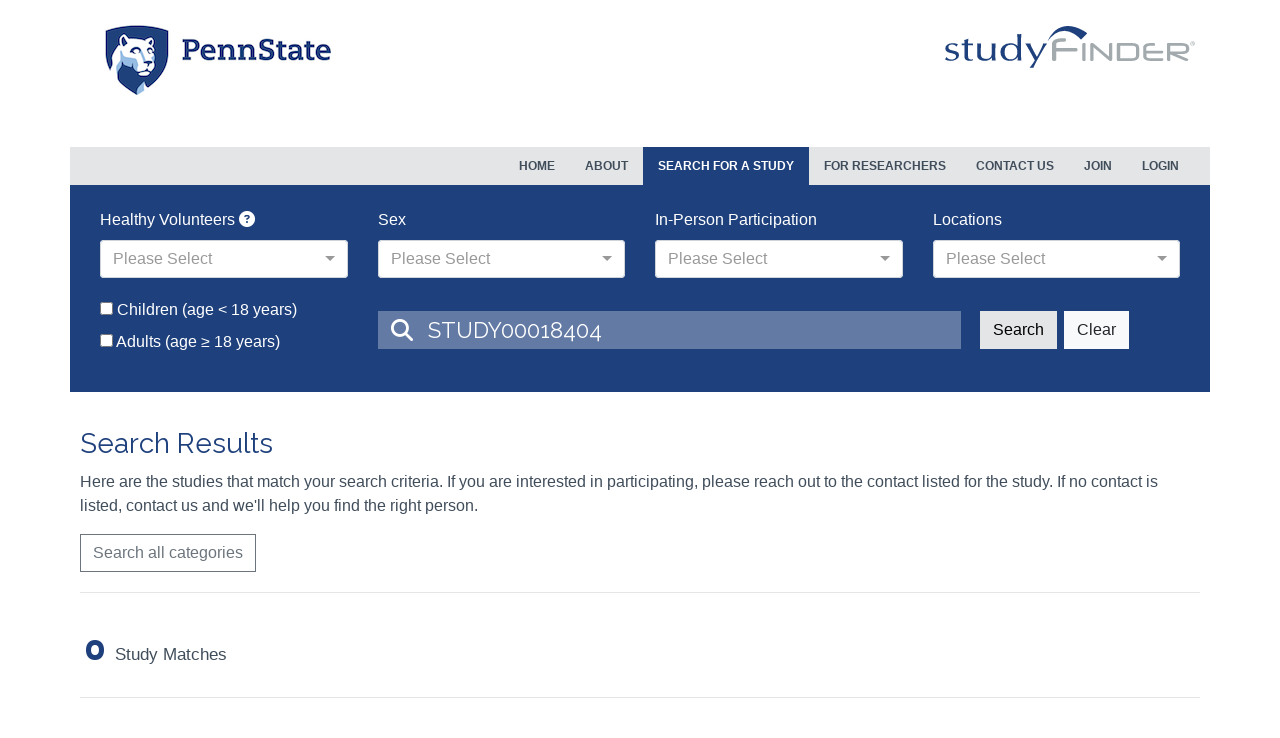

--- FILE ---
content_type: text/html; charset=utf-8
request_url: https://studyfinder.psu.edu/studies?search[q]=STUDY00018404
body_size: 24505
content:
<!DOCTYPE html>
<html class="no-js" lang="en">
<head>
  
  <title>PSU - Study Finder</title>
  <link href="https://fonts.googleapis.com/css?family=Raleway:200,300,400,500,700" type="text/css" rel="stylesheet" media="all" />
  <link href="https://fonts.googleapis.com/css?family=Prompt:400,700" type="text/css" rel="stylesheet" />
  <meta name="csrf-param" content="authenticity_token" />
<meta name="csrf-token" content="AdYdzzr2Gfs_grRoTndbf--U99ZlFN0qLCx7wEkc6DCp0k0A_y5yfWEQzwy77JTXvqBhvxOoXO6NqO4MHj0r_g" />
  <link rel="stylesheet" href="/assets/application-f4d38d176065a7b652a4788691ca17367a8cd57ca87fc7cebbfd2f8982be4157.css" media="all" />
  <script src="/assets/application-0c62b3d2dd9827aca08c41d59124ed4a432f48cd04763c3dcf633940cbdcea3d.js"></script>
  <meta name="title" content="Penn State Studyfinder">
  <meta content="Studyfinder has information on hundreds of current research studies at Penn State that are seeking volunteers, including clinical trials at Penn State Health. See how you can volunteer!" name="description"> 
  <meta content="Studyfinder has information on hundreds of current research studies at Penn State that are seeking volunteers, including clinical trials at Penn State Health. See how you can volunteer!" property="og:description"> 
  <meta content="Penn State Studyfinder" property="og:title">
  <meta content="https://studyfinder.psu.edu/assets/studyfinder-social.jpg" property="og:image">
  <meta name=viewport content="width=device-width, initial-scale=1">
  <meta name=apple-mobile-web-app-capable content=yes>
  <link rel="icon" type="image/png" href="assets/favicon.png"
  
</head>
<body>
  <script>
    const DEFAULT_EMAIL = 'ResearchComputing@pennstatehealth.psu.edu';
    const STUDY_CONTACT_BCC = '';
    const GA_VERSION = '';
  </script>
  <div class="container main-content">
    <div class="container-fluid">
<div class="brand"></div>
<svg xmlns:dc="http://purl.org/dc/elements/1.1/"
     xmlns:cc="http://creativecommons.org/ns#"
     xmlns:rdf="http://www.w3.org/1999/02/22-rdf-syntax-ns#"
     xmlns:svg="http://www.w3.org/2000/svg"
     xmlns="http://www.w3.org/2000/svg"
     version="1.1"
     viewBox="0 0 526.55 88.23"
     id="studyfinder-logo"
     role="img"
     class="logo float-right d-none d-md-block">
  <title>StudyFinder logo</title>
  <g id="studyfinder-logo-study">
    <path d="m 1.41,68.08 1.42,-2.87 2,2.18 q 3.32,3.21 9,3.14 A 12.5,12.5 0 0 0 20.44,68.89 5.43,5.43 0 0 0 23.23,64 c 0,-2.41 -1.28,-4.14 -3.92,-5.21 a 45.08,45.08 0 0 0 -6.85,-1.9 28.57,28.57 0 0 1 -6.51,-2 A 8.18,8.18 0 0 1 1.84,51.25 7.84,7.84 0 0 1 0.71,47 9.26,9.26 0 0 1 5.29,38.9 q 4.2,-2.8 11,-2.85 a 26,26 0 0 1 8,1.17 26.76,26.76 0 0 1 2.79,1.24 l -1.32,2.3 -1.45,2.84 -1.65,-1.86 a 10.46,10.46 0 0 0 -7.7,-3 9.6,9.6 0 0 0 -5.68,1.66 4.68,4.68 0 0 0 -2.15,4.17 5,5 0 0 0 1.08,3.33 8,8 0 0 0 3.69,2.33 33.32,33.32 0 0 0 5.24,1.46 52,52 0 0 1 7.31,2.07 7.76,7.76 0 0 1 5.2,7.55 q 0,5.13 -5.57,8.74 a 21.63,21.63 0 0 1 -12,3.21 A 23.56,23.56 0 0 1 0,70.34 Z"
          id="path849" />
    <path d="m 36.35,36.71 a 20.29,20.29 0 0 0 2.36,0.22 L 41.16,37 v -2.4 l -0.09,-1.68 -0.33,-2.15 -0.33,-1.24 4.59,-1.35 4.34,-1.71 -0.33,1.82 -0.28,3.43 -0.15,2.88 V 37 l 6.94,-0.07 a 8.69,8.69 0 0 0 2.18,-0.15 l 1.3,-0.36 -0.24,2 0.24,2.34 -1.94,-0.37 h -2.17 c -1.82,0 -3.92,0 -6.28,-0.18 v 22.63 q 0,3.85 1,5.28 1.65,2.41 5.85,2.41 a 6.73,6.73 0 0 0 2.64,-0.41 l 1,-0.47 v 2.19 l -1.36,0.58 a 15.46,15.46 0 0 1 -5.58,0.84 17.05,17.05 0 0 1 -5.85,-0.91 c -2.24,-0.73 -3.68,-1.89 -4.34,-3.46 a 13.1,13.1 0 0 1 -0.81,-5 V 40.17 l -2.64,0.18 h -1.93 l -1.47,0.37 0.24,-2.37 -0.24,-2 z"
          id="path851" />
    <path d="m 75.86,38.46 -0.14,2.44 -0.23,7.62 v 8.67 2.48 a 12.54,12.54 0 0 0 0.75,4.15 6.82,6.82 0 0 0 4,4.05 15.26,15.26 0 0 0 6.47,1.34 q 10.66,0 11.57,-9.72 l 0.09,-2.37 0.14,-8.6 -0.09,-7.84 -0.14,-2.19 -0.52,-1.67 4.81,0.18 4.16,-0.18 -0.29,1.57 -0.19,2.11 -0.18,7.94 v 8.75 2.44 5.91 l 0.1,2.69 0.33,2.62 0.33,1.64 -4.16,-0.18 -4.2,0.18 0.28,-1.82 L 99,68.08 99.14,66 97.34,68.08 A 16,16 0 0 1 89,72.64 21.5,21.5 0 0 1 83.53,73.26 22.85,22.85 0 0 1 77.91,72.64 Q 72.1,71.37 69.6,67.83 c -1.23,-1.72 -1.86,-4.41 -1.89,-8 L 67.79,57 68,48.66 v -7.8 l -0.14,-2.37 -0.57,-1.67 4.3,0.18 4.67,-0.18 z"
          id="path853" />
    <path d="m 152.91,70.89 0.42,-3.94 0.1,-2.47 -1.28,1.82 q -5.28,7 -15.67,7 -9.67,0 -15,-5.83 a 18.4,18.4 0 0 1 -4.67,-12.79 16.84,16.84 0 0 1 5.29,-12.9 q 6.09,-5.72 15.67,-5.69 a 23.66,23.66 0 0 1 8.31,1.46 12.25,12.25 0 0 1 6.21,4.45 l 0.47,0.84 -0.09,-7.37 -0.14,-10.2 -0.14,-3.82 -0.15,-2.7 -0.24,-1.86 4.34,0.18 4.63,-0.18 -0.24,1.82 -0.28,2.88 -0.14,3.82 V 35.65 49.9 l -0.05,12.72 0.1,4.59 a 31.39,31.39 0 0 0 0.28,3.53 l 0.38,1.75 -4.2,-0.18 -4.11,0.18 z M 125.57,54.13 a 31,31 0 0 0 0.33,5.17 14.15,14.15 0 0 0 1.56,4.7 c 2,4 5.7,6.1 11,6.12 q 8.35,0.07 12,-6.56 a 20.36,20.36 0 0 0 1.94,-9.37 Q 152.3,47.43 149,43.37 a 12.12,12.12 0 0 0 -9.59,-4.12 q -13.73,0.12 -13.84,14.88 z"
          id="path855" />
    <path d="m 174.72,37 5.19,-0.18 0.38,1.86 L 181,41 c 0.51,1.31 1.12,2.71 1.85,4.19 l 3.91,7.47 5.1,9.29 1.7,2.85 1.7,-2.85 4.52,-8.95 3.78,-7.51 q 0.57,-1.24 1.79,-4.3 l 0.85,-2.51 0.43,-1.9 4.62,0.18 3.74,-0.18 -1.42,2.11 -1.94,2.7 -2.69,4.12 -4.39,7.54 -5.05,8.86 -6,10.6 -2.78,5.29 -2.93,6 -0.89,2.19 -0.43,1.6 -3.78,-0.18 -4.62,0.18 1.18,-1.49 1.75,-2.11 a 63.84,63.84 0 0 0 4.72,-6.49 l 3.45,-5.32 -1.89,-3.64 -3.64,-6.74 -5,-9.15 -4.2,-7.36 -2.44,-4.22 -1.7,-2.63 -1.3,-1.82 z"
          id="path857" />
    <path d="m 299.5,15.24 c -0.64,-0.55 -1,-0.81 -1.5,-1.17 l -1.36,-1 c -0.91,-0.63 -1.81,-1.22 -2.73,-1.8 Q 291.18,9.54 288.34,8.05 A 78,78 0 0 0 276.53,3 c -8.14,-2.68 -17.1,-3.89 -25.71,-2.27 a 40.17,40.17 0 0 0 -12.08,4.34 43.87,43.87 0 0 0 -9.85,7.49 67.86,67.86 0 0 0 -13.07,19.55 65.63,65.63 0 0 1 16.06,-15.93 34.36,34.36 0 0 1 19.83,-6.1 40.35,40.35 0 0 1 19.21,5.86 62.81,62.81 0 0 1 8.45,5.91 c 1.33,1.1 2.62,2.25 3.84,3.44 0.62,0.59 1.21,1.19 1.79,1.79 l 0.83,0.9 a 8.41,8.41 0 0 1 0.63,0.77 z"
          id="path859" />
  </g>
  <g id="studyfinder-logo-finder">
    <path d="m 279.22,49.78 c 0,2.4 -1.09,3.61 -3.26,3.61 h -41.72 v 17 q 0,3.11 -3.06,3.1 a 12.84,12.84 0 0 1 -3.77,-0.28 2.63,2.63 0 0 1 -1.88,-2.82 V 36.83 q 0,-5.73 7.38,-8.79 a 31.93,31.93 0 0 1 12.4,-2.36 h 6.51 c 2.07,0 3.1,1.34 3.1,4 q 0,3.1 -3.1,3.11 -17.58,0 -17.58,4.35 v 9.07 H 276 q 3.22,0 3.22,3.57 z"
          id="path837" />
    <path d="m 296.15,71 a 2.14,2.14 0 0 1 -2.4,2.44 c -0.7,0 -1.3,0 -1.79,0 -0.49,0 -0.89,-0.07 -1.18,-0.11 A 2.11,2.11 0 0 1 289.3,71 V 38.21 a 2,2 0 0 1 1.45,-2.21 8.24,8.24 0 0 1 1.08,-0.11 c 0.5,0 1.13,-0.05 1.92,-0.05 a 2.12,2.12 0 0 1 2.4,2.41 z"
          id="path839" />
    <path d="m 352.43,69.37 q 0,4.29 -3.76,4.29 a 6.53,6.53 0 0 1 -3.93,-1.82 l -32,-27.21 V 71 a 2.11,2.11 0 0 1 -1.48,2.29 c -0.29,0 -0.68,0.07 -1.17,0.11 -0.49,0.04 -1.09,0 -1.79,0 A 2.14,2.14 0 0 1 305.87,71 V 39.6 c 0,-2.72 1.18,-4.08 3.52,-4.08 a 7.2,7.2 0 0 1 4.58,2 l 31.61,26.89 v -26.2 a 2.08,2.08 0 0 1 1.48,-2.21 11.19,11.19 0 0 1 1.16,-0.11 c 0.5,0 1.09,-0.05 1.78,-0.05 a 2.13,2.13 0 0 1 2.43,2.41 z"
          id="path841" />
    <path d="m 408.9,63.25 q 0,5.31 -5.34,8.06 a 22.15,22.15 0 0 1 -10.1,2.1 h -29 A 2.14,2.14 0 0 1 362,71 V 38.21 a 2.13,2.13 0 0 1 2.41,-2.41 h 29.18 q 15.28,0 15.29,9.57 z m -6.8,0 V 45.4 q 0,-2.19 -3.33,-3.27 a 18.09,18.09 0 0 0 -5.34,-0.74 h -24.55 v 26.37 h 24.43 a 16.39,16.39 0 0 0 5.49,-0.83 c 2.2,-0.79 3.3,-2.02 3.3,-3.71 z"
          id="path843" />
    <path d="m 459.74,54.61 c 0,2 -0.85,3 -2.56,3 h -33 v 6.18 q 0,4 8.8,4 h 24.21 a 2.14,2.14 0 0 1 2.41,2.44 c 0,2.14 -0.8,3.21 -2.41,3.21 h -24.53 a 24.93,24.93 0 0 1 -9.85,-1.91 q -5.49,-2.5 -5.5,-7.48 V 45.37 a 7.45,7.45 0 0 1 1.83,-4.88 q 3.94,-4.68 14.11,-4.69 H 440 c 1.58,0 2.38,1.05 2.38,3.15 A 2.13,2.13 0 0 1 440,41.39 h -2 a 1.08,1.08 0 0 1 -0.37,0 h -1.32 -0.93 q -11.26,0 -11.27,4.07 V 52 h 33.1 c 1.69,0 2.53,0.84 2.53,2.61 z"
          id="path845" />
    <path d="m 514.2,49.85 q 0,5.1 -5.37,7.44 A 25.81,25.81 0 0 1 499,59 h -11.3 l 22.91,9.73 a 2.58,2.58 0 0 1 1.82,2.38 q 0,2.31 -4,2.31 A 10.48,10.48 0 0 1 505.9,73.18 L 474.58,59.83 V 71 a 2.14,2.14 0 0 1 -2.4,2.44 10.73,10.73 0 0 1 -3,-0.21 A 2.07,2.07 0 0 1 467.73,71 V 38.21 a 2.13,2.13 0 0 1 2.41,-2.41 h 27.6 a 28.59,28.59 0 0 1 10.57,1.67 q 5.9,2.37 5.89,7.84 z m -6.85,0.06 v -4.75 q 0,-3.77 -9.64,-3.77 h -23.13 v 12 H 499 q 8.35,0.04 8.35,-3.48 z"
          id="path847" />
    <path d="m 523.08,33 a 3.93,3.93 0 0 1 1.3,0.84 4.45,4.45 0 0 1 0.86,1.19 4,4 0 0 1 0.41,1.81 4.26,4.26 0 0 1 -0.54,2.07 4.06,4.06 0 0 1 -1.52,1.53 4.12,4.12 0 0 1 -4.08,0 4,4 0 0 1 -1.51,-1.55 4.28,4.28 0 0 1 -0.55,-2.07 3.91,3.91 0 0 1 0.36,-1.69 4.25,4.25 0 0 1 0.89,-1.28 3.89,3.89 0 0 1 1.16,-0.8 4.07,4.07 0 0 1 3.23,-0.07 z m 2.92,1.8 a 4.83,4.83 0 0 0 -0.94,-1.38 5.13,5.13 0 0 0 -1.52,-1.05 4.55,4.55 0 0 0 -2,-0.42 4.71,4.71 0 0 0 -2.12,0.49 5.05,5.05 0 0 0 -1.34,1 4.88,4.88 0 0 0 -1,1.5 4.79,4.79 0 0 0 -0.39,1.93 4.91,4.91 0 0 0 0.64,2.43 4.56,4.56 0 0 0 1.8,1.79 4.85,4.85 0 0 0 2.42,0.65 4.71,4.71 0 0 0 2.12,-0.49 4.92,4.92 0 0 0 1.4,-1 4.34,4.34 0 0 0 1,-1.54 5,5 0 0 0 0.35,-1.81 4.92,4.92 0 0 0 -0.42,-2.1 z m -4.59,2.71 a 1.48,1.48 0 0 1 0.7,0.13 0.7,0.7 0 0 1 0.34,0.34 1.92,1.92 0 0 1 0.14,0.7 3.25,3.25 0 0 0 0.09,0.81 h 1.14 a 3.3,3.3 0 0 1 -0.08,-0.71 4.34,4.34 0 0 0 -0.06,-0.69 1.34,1.34 0 0 0 -0.21,-0.53 1,1 0 0 0 -0.37,-0.34 1.91,1.91 0 0 0 -0.6,-0.2 2.2,2.2 0 0 0 0.6,-0.14 1.38,1.38 0 0 0 0.52,-0.47 1.34,1.34 0 0 0 0.2,-0.72 1.48,1.48 0 0 0 -0.19,-0.74 1.6,1.6 0 0 0 -0.47,-0.5 2.13,2.13 0 0 0 -0.75,-0.28 6,6 0 0 0 -1,-0.05 h -1.91 v 5.37 h 1.2 v -2 z M 522,35 a 0.81,0.81 0 0 1 0.43,0.28 0.75,0.75 0 0 1 0.15,0.47 0.8,0.8 0 0 1 -0.13,0.46 0.84,0.84 0 0 1 -0.41,0.32 1.47,1.47 0 0 1 -0.56,0.1 h -0.8 V 35 h 0.8 a 2.06,2.06 0 0 1 0.52,0 z"
          id="path861" />
  </g>
</svg>

</div>
<div id="header-content">
  <div class="alt-header d-block d-md-none"><span class="ml-4">StudyFinder</span></div>
  <nav class="navbar navbar-default" id="main-nav">
    <ul class="nav navbar-nav navbar-right">
      <li class="nav-item"></li>
    </ul>
    <ul class="nav">
      <li class="nav-item"><a href="/" class="nav-link ">Home</a></li>
      <div class="w-100 d-block d-md-none"></div>
      <li class="nav-item"><a href='https://studyfinder.psu.edu/django/about' class="nav-link ">About</a></li>
      <div class="w-100 d-block d-md-none"></div>
      <li class="nav-item">
          <li class="nav-item"><a href="/categories" class="nav-link active">Search for a Study</a></li>
      </li>
      <div class="w-100 d-block d-md-none"></div>
      <li class="nav-item"><a href="/researchers" class="nav-link ">For Researchers</a></li>
      <div class="w-100 d-block d-md-none"></div>
      <li class="nav-item"><a href="/contact" class="nav-link ">Contact Us</a></li>
          <li class="nav-item"><a href='https://studyfinder.psu.edu/django/register/agreement' class="nav-link ">Join</a></li>
          <li class="nav-item"><a href='https://studyfinder.psu.edu/django/login' class="nav-link ">Login</a></li>
      <div class="w-100 d-block d-md-none"></div>
    </ul>
  </nav>
</div>

    
    
      <script>
    var myselfWidget;
    var studyTeamWidget;
    var onloadCallback = function() {
      myselfWidget = grecaptcha.render('myself-captcha', {
        'sitekey' : '6LdeNuQkAAAAAA8HYoROCNkVjlNCTqB5Ne-t4KoC'
      });
      studyTeamWidget = grecaptcha.render('study-team-captcha', {
        'sitekey' : '6LdeNuQkAAAAAA8HYoROCNkVjlNCTqB5Ne-t4KoC'
      });
    };
  </script>


<div class="study-result-hud hide-on-print">
  <form class="search-form" action="/studies" accept-charset="UTF-8" method="get">
  <div class="results-header">
    <div class="clearfix">
      <div class="row mt-2">
        <div class="col-6 col-sm-6 col-md-4 col-lg-3">
          <label for="search_healthy_volunteers" data-toggle='popover' data-title='Healthy Volunteer' data-content='A person who does not have the condition or disease being studied.' data-placement='top'>Healthy Volunteers <i class="fa fa-question-circle"></i></label>
          <select id="search_heathy_volunteers" name="search[healthy_volunteers]" class="form-control selectpicker" title="Please Select">
            <option value='1'  >Yes</option>
            <option value='0'  >No</option>
            <option value=''>No Preference</option>
          </select>
        </div>

        <div class="col-6 col-sm-6 col-md-4 col-lg-3">
         <label for="gender">Sex</label>
          <select id="gender" name="search[gender]" class="form-control selectpicker" title="Please Select">
            <option value='Female'  >Female</option>
            <option value='Male'  >Male</option>
            <option value=''>Any</option>
          </select>
        </div>
        
        <div class="div-in-person-required col-6 col-sm-6 col-md-4 col-lg-3">
          <label for="in_person_required" >In-Person Participation</label>
          <select id="in_person_required" name="search[in_person_required]" class="form-control selectpicker" title="Please Select" onchange="inPersonReqSelHandler(value);">>
            <option value='1' >Yes</option>
            <option value='0' >No</option>
            <option value=''>No Preference</option>
          </select>
        </div>

        <div class="div-locations col-6 col-sm-6 col-md-4 col-lg-3">
          <label for="locations" >Locations</label>
          <select id="locations" name="search[locations][]" class="form-control selectpicker" multiple title="Please Select" data-container="body" >
              <option value="Altoona, PA" >Altoona, PA</option>
                          <option value="Carlisle, PA" >Carlisle, PA</option>
                          <option value="DuBois, PA" >DuBois, PA</option>
                          <option value="Erie, PA" >Erie, PA</option>
                          <option value="Greater Philadelphia Area, PA" >Greater Philadelphia Area, PA</option>
                          <option value="Greater Pittsburgh Area, PA" >Greater Pittsburgh Area, PA</option>
                          <option value="Harrisburg, PA" >Harrisburg, PA</option>
                          <option value="Hazleton, PA" >Hazleton, PA</option>
                          <option value="Hershey, PA" >Hershey, PA</option>
                          <option value="Mont Alto, PA" >Mont Alto, PA</option>
                          <option value="Reading, PA" >Reading, PA</option>
                          <option value="Schuylkill Haven, PA" >Schuylkill Haven, PA</option>
                          <option value="Sharon, PA" >Sharon, PA</option>
                          <option value="State College, PA" >State College, PA</option>
                          <option value="Wilkes-Barre/Scranton Area, PA" >Wilkes-Barre/Scranton Area, PA</option>
                          <option value="Williamsport, PA" >Williamsport, PA</option>
                          <option value="York, PA" >York, PA</option>
            >
          </select>
        </div>

        <div class="div-age-ranges col-7 col-sm-6 col-lg-3 px-0">
          <div class="col-12">
            <label class="checkbox"><input type="checkbox" name="search[children]" id="search_children" value="" /> Children (age &lt; 18 years)</label>
          </div>
          <div class="col-12">
            <label class="checkbox"><input type="checkbox" name="search[adults]" id="search_adults" value="" /> Adults (age &ge; 18 years)</label>
          </div>
        </div>

        <div class="row div-search-row col-12 col-lg-9 pr-0">
          <div class="col-8 col-md-9">
            <h3 class=""><i class="fa fa-search"></i><input type="text" name="search[q]" id="search_q" value="STUDY00018404" class="input-search typeahead" autocomplete="off" /></h3>
          </div>
            
          <div class="buttons div-search-buttons col-2">
            <input type="submit" name="commit" value="Search" class="btn btn-md btn-school-inverse" data-disable-with="Search" />
          </div>
          <div class="div-search-buttons col-2">
            <a class="btn btn-md btn-light" href="/studies">Clear</a>
          </div>
        </div>
      </div>
    </div>
  </div>
</form>
</div>


<div class="study-results">
  <div class="study-results-info">
    <h3>Search Results </h3>
    <p class="matching-message">Here are the studies that match your search criteria. If you are interested in participating, please reach out to the contact listed for the study. If no contact is listed, contact us and we'll help you find the right person.</p>

      <a class="btn btn-outline-secondary hide-on-print" href="/studies?action=index&amp;controller=studies&amp;search%5Bq%5D=STUDY00018404">Search all categories</a>
      <hr class="tighten"/>
    <div class="clearfix">
      <div class="float-left study-count">
        <span>0</span> Study Matches
      </div>
      <div class="float-right top-paginate">
        
      </div>
    </div>
  </div>

  <hr/>

    <div class="alert"><i class="fa-solid fa-warning"></i> There were no trials that matched your search for <strong>study00018404</strong></div>

  
</div>

<div id="email-me-modal" name="email-me-modal" class="modal fade">
  <div class="modal-dialog">
    <div class="modal-content">
      <div class="modal-header">
        <h4><i class="fa-solid fa-envelope"></i> Email this study information to me</h4>
      </div>
      <div class="modal-body">
        <form id="email-me-form" onsubmit="return false;">
          <label>Study Title</label>
          <p class="study-title"></p>
          <div class="form-group">
            <label for="email-me-email" required=true>Your email address <small class="text-muted">(required)</small></label>
            <input id="email-me-email" class="form-control email" type="text"></input>
          </div>
          <div class="form-group">
            <label for="contact-name" required=true>Your first name <small class="text-muted">(required)</small></label>
            <input id="contact-name" class="form-control name" type="text"></input>
          </div>
          <div class="form-group">
            <label for="contact-first-name" required=true>Your last name <small class="text-muted">(required)</small></label>
            <input id="contact-last-name" class="form-control last-name" type="text"></input>
          </div>
          <div class="form-group">
            <label for="email-me-notes">Additional Notes</label>
            <textarea id="email-me-notes" class="form-control notes"></textarea>
          </div>
          <div class="form-group">
            <input type="checkbox" name="contact_similar_studies" id="contact_similar_studies" value="1" />
            <input type="hidden" name="contact_similar_studies" id="contact_similar_studies" value="0" autocomplete="off" />
            <label for="contact_similar_studies">Contact about similar studies?</label>
          </div>
          <div class="form-group">
            <input type="checkbox" name="volunteer_interest" id="volunteer_interest" value="1" />
            <label for="volunteer_interest">Interested to becoming a volunteer?</label>
          </div>
            <div class="form-group">
              <div id="myself-captcha" name="myself-captcha"></div>
            </div>
        </form>
      </div>
      <div class="modal-footer">
        <button class="btn btn-outline-secondary" data-dismiss='modal' onclick="track('send', 'event', 'email_me_close', 'close')">Close</button>
        <button class="btn btn-school" id="email-me-modal-submit" name="email-me-modal-submit" data-trial-id="" onclick="track('send', 'event', 'email_me_submit', 'submit');">Send</button>
      </div>
    </div>
  </div>
</div>

<div id="contact-study-team-modal" name="ontact-study-team-modal" class="modal fade">
  <div class="modal-dialog">
    <div class="modal-content">
      <div class="modal-header">
        <h4><i class="fa-solid fa-envelope"></i> Contact the study team</h4>
      </div>
      <div class="modal-body">
        <form id="contact-study-team-form" onsubmit="return false;">
          <p>
            Use this form to contact the study team at <a class="study-email"></a> to see if you are a good fit for the study.
          </p>
          <div class="form-group">
            <label for="contact-email" required=true>Your email address <small class="text-muted">(required)</small></label>
            <input id="contact-email" class="form-control email" type="text"></input>
          </div>
          <div class="form-group">
            <label for="contact-name" required=true>Your first name <small class="text-muted">(required)</small></label>
            <input id="contact-name" class="form-control name" type="text"></input>
          </div>
          <div class="form-group">
            <label for="contact-first-name" required=true>Your last name <small class="text-muted">(required)</small></label>
            <input id="contact-last-name" class="form-control last-name" type="text"></input>
          </div>
          <div class="form-group">
            <label for="contact-phone">Your phone number</label>
            <input id="contact-phone" class="form-control phone" type="text"></input>
          </div>
          <div class="form-group">
            <input type="checkbox" name="contact_similar_studies" id="contact_similar_studies" value="1" />
            <label for="contact_similar_studies">Contact about similar studies?</label>
          </div>
          <div class="form-group">
            <input type="checkbox" name="volunteer_interest" id="volunteer_interest" value="1" />
            <label for="volunteer_interest">Interested to becoming a volunteer?</label>
          </div>
          <div class="form-group">
            <label for="contact-notes">Anything else you'd like to share with the study team?</label>
            <textarea id="contact-notes" class="form-control notes"></textarea>
          </div>
            <div class="form-group">
              <div id="study-team-captcha" name="study-team-captcha"></div>
            </div>
        </form>
      </div>
      <div class="modal-footer">
        <button class="btn btn-outline-secondary" data-dismiss='modal' onclick="track('send', 'event', 'email_study_team_close', 'close');">Close</button>
        <button class="btn btn-school" id="contact-study-team-modal-submit" name="contact-study-team-modal-submit" data-trial-id="" onclick="track('send', 'event', 'email_study_team_submit', 'submit');">Send</button>
      </div>
    </div>
  </div>
</div>

  <script src="https://www.google.com/recaptcha/api.js?onload=onloadCallback&render=explicit"></script>


<script>
 $(document).ready(function() {
  $('div[data-attribute-name="whats_involved"').addClass("strong important");
  $('div[data-attribute-name="compensation_total"').addClass("strong important");
  $('div[data-attribute-name="overall_status"').addClass("strong important");
  $('div[data-attribute-name="contacts"').addClass("strong important");
  $('div[data-attribute-name="principal_investigator"').addClass("strong important");
  $('div[data-attribute-name="gender"').addClass("strong important");
  $('div[data-attribute-name="pi_employer"').addClass("strong important");
  $('div[data-attribute-name="age"').addClass("strong important");
  $('div[data-attribute-name="healthy_volunteers"').addClass("strong important");
  $('div[data-attribute-name="in_person_required"').addClass("strong important");
 });
</script>

    <hr>
        <footer>
    <a id="ctsilogo" href="http://ctsi.psu.edu"><img alt="Clinical and Translational Science Institute" src="/assets/ctsi-057dbeecca07cc1d25411caef44dd2b19657ac4109c2c8395861b6db6b86bcdf.png" /></a>
      <span>This version of StudyFinder is customized and supported by the <a href="http://ctsi.psu.edu">Penn State Clinical and Translational Science Institute</a> under grant U54 TR002014-05A1. StudyFinder was developed by the <a href="http://www.ctsi.umn.edu" target="_blank" rel="noopener">University of Minnesota Clinical and Translational Science Institute</a> and is supported by the NIH Clinical and Translational Science Award: UL1TR002494.</span>
      <span class="credentials">
          <a href="/sessions/new">Sign In</a>
      </span>
      <span id="utm-campaign"></span>
    </footer>

  </div>
  
</body>
</html>


--- FILE ---
content_type: text/html; charset=utf-8
request_url: https://www.google.com/recaptcha/api2/anchor?ar=1&k=6LdeNuQkAAAAAA8HYoROCNkVjlNCTqB5Ne-t4KoC&co=aHR0cHM6Ly9zdHVkeWZpbmRlci5wc3UuZWR1OjQ0Mw..&hl=en&v=N67nZn4AqZkNcbeMu4prBgzg&size=normal&anchor-ms=20000&execute-ms=30000&cb=mnr9c3lqm5ou
body_size: 49614
content:
<!DOCTYPE HTML><html dir="ltr" lang="en"><head><meta http-equiv="Content-Type" content="text/html; charset=UTF-8">
<meta http-equiv="X-UA-Compatible" content="IE=edge">
<title>reCAPTCHA</title>
<style type="text/css">
/* cyrillic-ext */
@font-face {
  font-family: 'Roboto';
  font-style: normal;
  font-weight: 400;
  font-stretch: 100%;
  src: url(//fonts.gstatic.com/s/roboto/v48/KFO7CnqEu92Fr1ME7kSn66aGLdTylUAMa3GUBHMdazTgWw.woff2) format('woff2');
  unicode-range: U+0460-052F, U+1C80-1C8A, U+20B4, U+2DE0-2DFF, U+A640-A69F, U+FE2E-FE2F;
}
/* cyrillic */
@font-face {
  font-family: 'Roboto';
  font-style: normal;
  font-weight: 400;
  font-stretch: 100%;
  src: url(//fonts.gstatic.com/s/roboto/v48/KFO7CnqEu92Fr1ME7kSn66aGLdTylUAMa3iUBHMdazTgWw.woff2) format('woff2');
  unicode-range: U+0301, U+0400-045F, U+0490-0491, U+04B0-04B1, U+2116;
}
/* greek-ext */
@font-face {
  font-family: 'Roboto';
  font-style: normal;
  font-weight: 400;
  font-stretch: 100%;
  src: url(//fonts.gstatic.com/s/roboto/v48/KFO7CnqEu92Fr1ME7kSn66aGLdTylUAMa3CUBHMdazTgWw.woff2) format('woff2');
  unicode-range: U+1F00-1FFF;
}
/* greek */
@font-face {
  font-family: 'Roboto';
  font-style: normal;
  font-weight: 400;
  font-stretch: 100%;
  src: url(//fonts.gstatic.com/s/roboto/v48/KFO7CnqEu92Fr1ME7kSn66aGLdTylUAMa3-UBHMdazTgWw.woff2) format('woff2');
  unicode-range: U+0370-0377, U+037A-037F, U+0384-038A, U+038C, U+038E-03A1, U+03A3-03FF;
}
/* math */
@font-face {
  font-family: 'Roboto';
  font-style: normal;
  font-weight: 400;
  font-stretch: 100%;
  src: url(//fonts.gstatic.com/s/roboto/v48/KFO7CnqEu92Fr1ME7kSn66aGLdTylUAMawCUBHMdazTgWw.woff2) format('woff2');
  unicode-range: U+0302-0303, U+0305, U+0307-0308, U+0310, U+0312, U+0315, U+031A, U+0326-0327, U+032C, U+032F-0330, U+0332-0333, U+0338, U+033A, U+0346, U+034D, U+0391-03A1, U+03A3-03A9, U+03B1-03C9, U+03D1, U+03D5-03D6, U+03F0-03F1, U+03F4-03F5, U+2016-2017, U+2034-2038, U+203C, U+2040, U+2043, U+2047, U+2050, U+2057, U+205F, U+2070-2071, U+2074-208E, U+2090-209C, U+20D0-20DC, U+20E1, U+20E5-20EF, U+2100-2112, U+2114-2115, U+2117-2121, U+2123-214F, U+2190, U+2192, U+2194-21AE, U+21B0-21E5, U+21F1-21F2, U+21F4-2211, U+2213-2214, U+2216-22FF, U+2308-230B, U+2310, U+2319, U+231C-2321, U+2336-237A, U+237C, U+2395, U+239B-23B7, U+23D0, U+23DC-23E1, U+2474-2475, U+25AF, U+25B3, U+25B7, U+25BD, U+25C1, U+25CA, U+25CC, U+25FB, U+266D-266F, U+27C0-27FF, U+2900-2AFF, U+2B0E-2B11, U+2B30-2B4C, U+2BFE, U+3030, U+FF5B, U+FF5D, U+1D400-1D7FF, U+1EE00-1EEFF;
}
/* symbols */
@font-face {
  font-family: 'Roboto';
  font-style: normal;
  font-weight: 400;
  font-stretch: 100%;
  src: url(//fonts.gstatic.com/s/roboto/v48/KFO7CnqEu92Fr1ME7kSn66aGLdTylUAMaxKUBHMdazTgWw.woff2) format('woff2');
  unicode-range: U+0001-000C, U+000E-001F, U+007F-009F, U+20DD-20E0, U+20E2-20E4, U+2150-218F, U+2190, U+2192, U+2194-2199, U+21AF, U+21E6-21F0, U+21F3, U+2218-2219, U+2299, U+22C4-22C6, U+2300-243F, U+2440-244A, U+2460-24FF, U+25A0-27BF, U+2800-28FF, U+2921-2922, U+2981, U+29BF, U+29EB, U+2B00-2BFF, U+4DC0-4DFF, U+FFF9-FFFB, U+10140-1018E, U+10190-1019C, U+101A0, U+101D0-101FD, U+102E0-102FB, U+10E60-10E7E, U+1D2C0-1D2D3, U+1D2E0-1D37F, U+1F000-1F0FF, U+1F100-1F1AD, U+1F1E6-1F1FF, U+1F30D-1F30F, U+1F315, U+1F31C, U+1F31E, U+1F320-1F32C, U+1F336, U+1F378, U+1F37D, U+1F382, U+1F393-1F39F, U+1F3A7-1F3A8, U+1F3AC-1F3AF, U+1F3C2, U+1F3C4-1F3C6, U+1F3CA-1F3CE, U+1F3D4-1F3E0, U+1F3ED, U+1F3F1-1F3F3, U+1F3F5-1F3F7, U+1F408, U+1F415, U+1F41F, U+1F426, U+1F43F, U+1F441-1F442, U+1F444, U+1F446-1F449, U+1F44C-1F44E, U+1F453, U+1F46A, U+1F47D, U+1F4A3, U+1F4B0, U+1F4B3, U+1F4B9, U+1F4BB, U+1F4BF, U+1F4C8-1F4CB, U+1F4D6, U+1F4DA, U+1F4DF, U+1F4E3-1F4E6, U+1F4EA-1F4ED, U+1F4F7, U+1F4F9-1F4FB, U+1F4FD-1F4FE, U+1F503, U+1F507-1F50B, U+1F50D, U+1F512-1F513, U+1F53E-1F54A, U+1F54F-1F5FA, U+1F610, U+1F650-1F67F, U+1F687, U+1F68D, U+1F691, U+1F694, U+1F698, U+1F6AD, U+1F6B2, U+1F6B9-1F6BA, U+1F6BC, U+1F6C6-1F6CF, U+1F6D3-1F6D7, U+1F6E0-1F6EA, U+1F6F0-1F6F3, U+1F6F7-1F6FC, U+1F700-1F7FF, U+1F800-1F80B, U+1F810-1F847, U+1F850-1F859, U+1F860-1F887, U+1F890-1F8AD, U+1F8B0-1F8BB, U+1F8C0-1F8C1, U+1F900-1F90B, U+1F93B, U+1F946, U+1F984, U+1F996, U+1F9E9, U+1FA00-1FA6F, U+1FA70-1FA7C, U+1FA80-1FA89, U+1FA8F-1FAC6, U+1FACE-1FADC, U+1FADF-1FAE9, U+1FAF0-1FAF8, U+1FB00-1FBFF;
}
/* vietnamese */
@font-face {
  font-family: 'Roboto';
  font-style: normal;
  font-weight: 400;
  font-stretch: 100%;
  src: url(//fonts.gstatic.com/s/roboto/v48/KFO7CnqEu92Fr1ME7kSn66aGLdTylUAMa3OUBHMdazTgWw.woff2) format('woff2');
  unicode-range: U+0102-0103, U+0110-0111, U+0128-0129, U+0168-0169, U+01A0-01A1, U+01AF-01B0, U+0300-0301, U+0303-0304, U+0308-0309, U+0323, U+0329, U+1EA0-1EF9, U+20AB;
}
/* latin-ext */
@font-face {
  font-family: 'Roboto';
  font-style: normal;
  font-weight: 400;
  font-stretch: 100%;
  src: url(//fonts.gstatic.com/s/roboto/v48/KFO7CnqEu92Fr1ME7kSn66aGLdTylUAMa3KUBHMdazTgWw.woff2) format('woff2');
  unicode-range: U+0100-02BA, U+02BD-02C5, U+02C7-02CC, U+02CE-02D7, U+02DD-02FF, U+0304, U+0308, U+0329, U+1D00-1DBF, U+1E00-1E9F, U+1EF2-1EFF, U+2020, U+20A0-20AB, U+20AD-20C0, U+2113, U+2C60-2C7F, U+A720-A7FF;
}
/* latin */
@font-face {
  font-family: 'Roboto';
  font-style: normal;
  font-weight: 400;
  font-stretch: 100%;
  src: url(//fonts.gstatic.com/s/roboto/v48/KFO7CnqEu92Fr1ME7kSn66aGLdTylUAMa3yUBHMdazQ.woff2) format('woff2');
  unicode-range: U+0000-00FF, U+0131, U+0152-0153, U+02BB-02BC, U+02C6, U+02DA, U+02DC, U+0304, U+0308, U+0329, U+2000-206F, U+20AC, U+2122, U+2191, U+2193, U+2212, U+2215, U+FEFF, U+FFFD;
}
/* cyrillic-ext */
@font-face {
  font-family: 'Roboto';
  font-style: normal;
  font-weight: 500;
  font-stretch: 100%;
  src: url(//fonts.gstatic.com/s/roboto/v48/KFO7CnqEu92Fr1ME7kSn66aGLdTylUAMa3GUBHMdazTgWw.woff2) format('woff2');
  unicode-range: U+0460-052F, U+1C80-1C8A, U+20B4, U+2DE0-2DFF, U+A640-A69F, U+FE2E-FE2F;
}
/* cyrillic */
@font-face {
  font-family: 'Roboto';
  font-style: normal;
  font-weight: 500;
  font-stretch: 100%;
  src: url(//fonts.gstatic.com/s/roboto/v48/KFO7CnqEu92Fr1ME7kSn66aGLdTylUAMa3iUBHMdazTgWw.woff2) format('woff2');
  unicode-range: U+0301, U+0400-045F, U+0490-0491, U+04B0-04B1, U+2116;
}
/* greek-ext */
@font-face {
  font-family: 'Roboto';
  font-style: normal;
  font-weight: 500;
  font-stretch: 100%;
  src: url(//fonts.gstatic.com/s/roboto/v48/KFO7CnqEu92Fr1ME7kSn66aGLdTylUAMa3CUBHMdazTgWw.woff2) format('woff2');
  unicode-range: U+1F00-1FFF;
}
/* greek */
@font-face {
  font-family: 'Roboto';
  font-style: normal;
  font-weight: 500;
  font-stretch: 100%;
  src: url(//fonts.gstatic.com/s/roboto/v48/KFO7CnqEu92Fr1ME7kSn66aGLdTylUAMa3-UBHMdazTgWw.woff2) format('woff2');
  unicode-range: U+0370-0377, U+037A-037F, U+0384-038A, U+038C, U+038E-03A1, U+03A3-03FF;
}
/* math */
@font-face {
  font-family: 'Roboto';
  font-style: normal;
  font-weight: 500;
  font-stretch: 100%;
  src: url(//fonts.gstatic.com/s/roboto/v48/KFO7CnqEu92Fr1ME7kSn66aGLdTylUAMawCUBHMdazTgWw.woff2) format('woff2');
  unicode-range: U+0302-0303, U+0305, U+0307-0308, U+0310, U+0312, U+0315, U+031A, U+0326-0327, U+032C, U+032F-0330, U+0332-0333, U+0338, U+033A, U+0346, U+034D, U+0391-03A1, U+03A3-03A9, U+03B1-03C9, U+03D1, U+03D5-03D6, U+03F0-03F1, U+03F4-03F5, U+2016-2017, U+2034-2038, U+203C, U+2040, U+2043, U+2047, U+2050, U+2057, U+205F, U+2070-2071, U+2074-208E, U+2090-209C, U+20D0-20DC, U+20E1, U+20E5-20EF, U+2100-2112, U+2114-2115, U+2117-2121, U+2123-214F, U+2190, U+2192, U+2194-21AE, U+21B0-21E5, U+21F1-21F2, U+21F4-2211, U+2213-2214, U+2216-22FF, U+2308-230B, U+2310, U+2319, U+231C-2321, U+2336-237A, U+237C, U+2395, U+239B-23B7, U+23D0, U+23DC-23E1, U+2474-2475, U+25AF, U+25B3, U+25B7, U+25BD, U+25C1, U+25CA, U+25CC, U+25FB, U+266D-266F, U+27C0-27FF, U+2900-2AFF, U+2B0E-2B11, U+2B30-2B4C, U+2BFE, U+3030, U+FF5B, U+FF5D, U+1D400-1D7FF, U+1EE00-1EEFF;
}
/* symbols */
@font-face {
  font-family: 'Roboto';
  font-style: normal;
  font-weight: 500;
  font-stretch: 100%;
  src: url(//fonts.gstatic.com/s/roboto/v48/KFO7CnqEu92Fr1ME7kSn66aGLdTylUAMaxKUBHMdazTgWw.woff2) format('woff2');
  unicode-range: U+0001-000C, U+000E-001F, U+007F-009F, U+20DD-20E0, U+20E2-20E4, U+2150-218F, U+2190, U+2192, U+2194-2199, U+21AF, U+21E6-21F0, U+21F3, U+2218-2219, U+2299, U+22C4-22C6, U+2300-243F, U+2440-244A, U+2460-24FF, U+25A0-27BF, U+2800-28FF, U+2921-2922, U+2981, U+29BF, U+29EB, U+2B00-2BFF, U+4DC0-4DFF, U+FFF9-FFFB, U+10140-1018E, U+10190-1019C, U+101A0, U+101D0-101FD, U+102E0-102FB, U+10E60-10E7E, U+1D2C0-1D2D3, U+1D2E0-1D37F, U+1F000-1F0FF, U+1F100-1F1AD, U+1F1E6-1F1FF, U+1F30D-1F30F, U+1F315, U+1F31C, U+1F31E, U+1F320-1F32C, U+1F336, U+1F378, U+1F37D, U+1F382, U+1F393-1F39F, U+1F3A7-1F3A8, U+1F3AC-1F3AF, U+1F3C2, U+1F3C4-1F3C6, U+1F3CA-1F3CE, U+1F3D4-1F3E0, U+1F3ED, U+1F3F1-1F3F3, U+1F3F5-1F3F7, U+1F408, U+1F415, U+1F41F, U+1F426, U+1F43F, U+1F441-1F442, U+1F444, U+1F446-1F449, U+1F44C-1F44E, U+1F453, U+1F46A, U+1F47D, U+1F4A3, U+1F4B0, U+1F4B3, U+1F4B9, U+1F4BB, U+1F4BF, U+1F4C8-1F4CB, U+1F4D6, U+1F4DA, U+1F4DF, U+1F4E3-1F4E6, U+1F4EA-1F4ED, U+1F4F7, U+1F4F9-1F4FB, U+1F4FD-1F4FE, U+1F503, U+1F507-1F50B, U+1F50D, U+1F512-1F513, U+1F53E-1F54A, U+1F54F-1F5FA, U+1F610, U+1F650-1F67F, U+1F687, U+1F68D, U+1F691, U+1F694, U+1F698, U+1F6AD, U+1F6B2, U+1F6B9-1F6BA, U+1F6BC, U+1F6C6-1F6CF, U+1F6D3-1F6D7, U+1F6E0-1F6EA, U+1F6F0-1F6F3, U+1F6F7-1F6FC, U+1F700-1F7FF, U+1F800-1F80B, U+1F810-1F847, U+1F850-1F859, U+1F860-1F887, U+1F890-1F8AD, U+1F8B0-1F8BB, U+1F8C0-1F8C1, U+1F900-1F90B, U+1F93B, U+1F946, U+1F984, U+1F996, U+1F9E9, U+1FA00-1FA6F, U+1FA70-1FA7C, U+1FA80-1FA89, U+1FA8F-1FAC6, U+1FACE-1FADC, U+1FADF-1FAE9, U+1FAF0-1FAF8, U+1FB00-1FBFF;
}
/* vietnamese */
@font-face {
  font-family: 'Roboto';
  font-style: normal;
  font-weight: 500;
  font-stretch: 100%;
  src: url(//fonts.gstatic.com/s/roboto/v48/KFO7CnqEu92Fr1ME7kSn66aGLdTylUAMa3OUBHMdazTgWw.woff2) format('woff2');
  unicode-range: U+0102-0103, U+0110-0111, U+0128-0129, U+0168-0169, U+01A0-01A1, U+01AF-01B0, U+0300-0301, U+0303-0304, U+0308-0309, U+0323, U+0329, U+1EA0-1EF9, U+20AB;
}
/* latin-ext */
@font-face {
  font-family: 'Roboto';
  font-style: normal;
  font-weight: 500;
  font-stretch: 100%;
  src: url(//fonts.gstatic.com/s/roboto/v48/KFO7CnqEu92Fr1ME7kSn66aGLdTylUAMa3KUBHMdazTgWw.woff2) format('woff2');
  unicode-range: U+0100-02BA, U+02BD-02C5, U+02C7-02CC, U+02CE-02D7, U+02DD-02FF, U+0304, U+0308, U+0329, U+1D00-1DBF, U+1E00-1E9F, U+1EF2-1EFF, U+2020, U+20A0-20AB, U+20AD-20C0, U+2113, U+2C60-2C7F, U+A720-A7FF;
}
/* latin */
@font-face {
  font-family: 'Roboto';
  font-style: normal;
  font-weight: 500;
  font-stretch: 100%;
  src: url(//fonts.gstatic.com/s/roboto/v48/KFO7CnqEu92Fr1ME7kSn66aGLdTylUAMa3yUBHMdazQ.woff2) format('woff2');
  unicode-range: U+0000-00FF, U+0131, U+0152-0153, U+02BB-02BC, U+02C6, U+02DA, U+02DC, U+0304, U+0308, U+0329, U+2000-206F, U+20AC, U+2122, U+2191, U+2193, U+2212, U+2215, U+FEFF, U+FFFD;
}
/* cyrillic-ext */
@font-face {
  font-family: 'Roboto';
  font-style: normal;
  font-weight: 900;
  font-stretch: 100%;
  src: url(//fonts.gstatic.com/s/roboto/v48/KFO7CnqEu92Fr1ME7kSn66aGLdTylUAMa3GUBHMdazTgWw.woff2) format('woff2');
  unicode-range: U+0460-052F, U+1C80-1C8A, U+20B4, U+2DE0-2DFF, U+A640-A69F, U+FE2E-FE2F;
}
/* cyrillic */
@font-face {
  font-family: 'Roboto';
  font-style: normal;
  font-weight: 900;
  font-stretch: 100%;
  src: url(//fonts.gstatic.com/s/roboto/v48/KFO7CnqEu92Fr1ME7kSn66aGLdTylUAMa3iUBHMdazTgWw.woff2) format('woff2');
  unicode-range: U+0301, U+0400-045F, U+0490-0491, U+04B0-04B1, U+2116;
}
/* greek-ext */
@font-face {
  font-family: 'Roboto';
  font-style: normal;
  font-weight: 900;
  font-stretch: 100%;
  src: url(//fonts.gstatic.com/s/roboto/v48/KFO7CnqEu92Fr1ME7kSn66aGLdTylUAMa3CUBHMdazTgWw.woff2) format('woff2');
  unicode-range: U+1F00-1FFF;
}
/* greek */
@font-face {
  font-family: 'Roboto';
  font-style: normal;
  font-weight: 900;
  font-stretch: 100%;
  src: url(//fonts.gstatic.com/s/roboto/v48/KFO7CnqEu92Fr1ME7kSn66aGLdTylUAMa3-UBHMdazTgWw.woff2) format('woff2');
  unicode-range: U+0370-0377, U+037A-037F, U+0384-038A, U+038C, U+038E-03A1, U+03A3-03FF;
}
/* math */
@font-face {
  font-family: 'Roboto';
  font-style: normal;
  font-weight: 900;
  font-stretch: 100%;
  src: url(//fonts.gstatic.com/s/roboto/v48/KFO7CnqEu92Fr1ME7kSn66aGLdTylUAMawCUBHMdazTgWw.woff2) format('woff2');
  unicode-range: U+0302-0303, U+0305, U+0307-0308, U+0310, U+0312, U+0315, U+031A, U+0326-0327, U+032C, U+032F-0330, U+0332-0333, U+0338, U+033A, U+0346, U+034D, U+0391-03A1, U+03A3-03A9, U+03B1-03C9, U+03D1, U+03D5-03D6, U+03F0-03F1, U+03F4-03F5, U+2016-2017, U+2034-2038, U+203C, U+2040, U+2043, U+2047, U+2050, U+2057, U+205F, U+2070-2071, U+2074-208E, U+2090-209C, U+20D0-20DC, U+20E1, U+20E5-20EF, U+2100-2112, U+2114-2115, U+2117-2121, U+2123-214F, U+2190, U+2192, U+2194-21AE, U+21B0-21E5, U+21F1-21F2, U+21F4-2211, U+2213-2214, U+2216-22FF, U+2308-230B, U+2310, U+2319, U+231C-2321, U+2336-237A, U+237C, U+2395, U+239B-23B7, U+23D0, U+23DC-23E1, U+2474-2475, U+25AF, U+25B3, U+25B7, U+25BD, U+25C1, U+25CA, U+25CC, U+25FB, U+266D-266F, U+27C0-27FF, U+2900-2AFF, U+2B0E-2B11, U+2B30-2B4C, U+2BFE, U+3030, U+FF5B, U+FF5D, U+1D400-1D7FF, U+1EE00-1EEFF;
}
/* symbols */
@font-face {
  font-family: 'Roboto';
  font-style: normal;
  font-weight: 900;
  font-stretch: 100%;
  src: url(//fonts.gstatic.com/s/roboto/v48/KFO7CnqEu92Fr1ME7kSn66aGLdTylUAMaxKUBHMdazTgWw.woff2) format('woff2');
  unicode-range: U+0001-000C, U+000E-001F, U+007F-009F, U+20DD-20E0, U+20E2-20E4, U+2150-218F, U+2190, U+2192, U+2194-2199, U+21AF, U+21E6-21F0, U+21F3, U+2218-2219, U+2299, U+22C4-22C6, U+2300-243F, U+2440-244A, U+2460-24FF, U+25A0-27BF, U+2800-28FF, U+2921-2922, U+2981, U+29BF, U+29EB, U+2B00-2BFF, U+4DC0-4DFF, U+FFF9-FFFB, U+10140-1018E, U+10190-1019C, U+101A0, U+101D0-101FD, U+102E0-102FB, U+10E60-10E7E, U+1D2C0-1D2D3, U+1D2E0-1D37F, U+1F000-1F0FF, U+1F100-1F1AD, U+1F1E6-1F1FF, U+1F30D-1F30F, U+1F315, U+1F31C, U+1F31E, U+1F320-1F32C, U+1F336, U+1F378, U+1F37D, U+1F382, U+1F393-1F39F, U+1F3A7-1F3A8, U+1F3AC-1F3AF, U+1F3C2, U+1F3C4-1F3C6, U+1F3CA-1F3CE, U+1F3D4-1F3E0, U+1F3ED, U+1F3F1-1F3F3, U+1F3F5-1F3F7, U+1F408, U+1F415, U+1F41F, U+1F426, U+1F43F, U+1F441-1F442, U+1F444, U+1F446-1F449, U+1F44C-1F44E, U+1F453, U+1F46A, U+1F47D, U+1F4A3, U+1F4B0, U+1F4B3, U+1F4B9, U+1F4BB, U+1F4BF, U+1F4C8-1F4CB, U+1F4D6, U+1F4DA, U+1F4DF, U+1F4E3-1F4E6, U+1F4EA-1F4ED, U+1F4F7, U+1F4F9-1F4FB, U+1F4FD-1F4FE, U+1F503, U+1F507-1F50B, U+1F50D, U+1F512-1F513, U+1F53E-1F54A, U+1F54F-1F5FA, U+1F610, U+1F650-1F67F, U+1F687, U+1F68D, U+1F691, U+1F694, U+1F698, U+1F6AD, U+1F6B2, U+1F6B9-1F6BA, U+1F6BC, U+1F6C6-1F6CF, U+1F6D3-1F6D7, U+1F6E0-1F6EA, U+1F6F0-1F6F3, U+1F6F7-1F6FC, U+1F700-1F7FF, U+1F800-1F80B, U+1F810-1F847, U+1F850-1F859, U+1F860-1F887, U+1F890-1F8AD, U+1F8B0-1F8BB, U+1F8C0-1F8C1, U+1F900-1F90B, U+1F93B, U+1F946, U+1F984, U+1F996, U+1F9E9, U+1FA00-1FA6F, U+1FA70-1FA7C, U+1FA80-1FA89, U+1FA8F-1FAC6, U+1FACE-1FADC, U+1FADF-1FAE9, U+1FAF0-1FAF8, U+1FB00-1FBFF;
}
/* vietnamese */
@font-face {
  font-family: 'Roboto';
  font-style: normal;
  font-weight: 900;
  font-stretch: 100%;
  src: url(//fonts.gstatic.com/s/roboto/v48/KFO7CnqEu92Fr1ME7kSn66aGLdTylUAMa3OUBHMdazTgWw.woff2) format('woff2');
  unicode-range: U+0102-0103, U+0110-0111, U+0128-0129, U+0168-0169, U+01A0-01A1, U+01AF-01B0, U+0300-0301, U+0303-0304, U+0308-0309, U+0323, U+0329, U+1EA0-1EF9, U+20AB;
}
/* latin-ext */
@font-face {
  font-family: 'Roboto';
  font-style: normal;
  font-weight: 900;
  font-stretch: 100%;
  src: url(//fonts.gstatic.com/s/roboto/v48/KFO7CnqEu92Fr1ME7kSn66aGLdTylUAMa3KUBHMdazTgWw.woff2) format('woff2');
  unicode-range: U+0100-02BA, U+02BD-02C5, U+02C7-02CC, U+02CE-02D7, U+02DD-02FF, U+0304, U+0308, U+0329, U+1D00-1DBF, U+1E00-1E9F, U+1EF2-1EFF, U+2020, U+20A0-20AB, U+20AD-20C0, U+2113, U+2C60-2C7F, U+A720-A7FF;
}
/* latin */
@font-face {
  font-family: 'Roboto';
  font-style: normal;
  font-weight: 900;
  font-stretch: 100%;
  src: url(//fonts.gstatic.com/s/roboto/v48/KFO7CnqEu92Fr1ME7kSn66aGLdTylUAMa3yUBHMdazQ.woff2) format('woff2');
  unicode-range: U+0000-00FF, U+0131, U+0152-0153, U+02BB-02BC, U+02C6, U+02DA, U+02DC, U+0304, U+0308, U+0329, U+2000-206F, U+20AC, U+2122, U+2191, U+2193, U+2212, U+2215, U+FEFF, U+FFFD;
}

</style>
<link rel="stylesheet" type="text/css" href="https://www.gstatic.com/recaptcha/releases/N67nZn4AqZkNcbeMu4prBgzg/styles__ltr.css">
<script nonce="t1uL9ii-8LdkfM8gpwRVDQ" type="text/javascript">window['__recaptcha_api'] = 'https://www.google.com/recaptcha/api2/';</script>
<script type="text/javascript" src="https://www.gstatic.com/recaptcha/releases/N67nZn4AqZkNcbeMu4prBgzg/recaptcha__en.js" nonce="t1uL9ii-8LdkfM8gpwRVDQ">
      
    </script></head>
<body><div id="rc-anchor-alert" class="rc-anchor-alert"></div>
<input type="hidden" id="recaptcha-token" value="[base64]">
<script type="text/javascript" nonce="t1uL9ii-8LdkfM8gpwRVDQ">
      recaptcha.anchor.Main.init("[\x22ainput\x22,[\x22bgdata\x22,\x22\x22,\[base64]/[base64]/[base64]/ZyhXLGgpOnEoW04sMjEsbF0sVywwKSxoKSxmYWxzZSxmYWxzZSl9Y2F0Y2goayl7RygzNTgsVyk/[base64]/[base64]/[base64]/[base64]/[base64]/[base64]/[base64]/bmV3IEJbT10oRFswXSk6dz09Mj9uZXcgQltPXShEWzBdLERbMV0pOnc9PTM/bmV3IEJbT10oRFswXSxEWzFdLERbMl0pOnc9PTQ/[base64]/[base64]/[base64]/[base64]/[base64]\\u003d\x22,\[base64]\x22,\[base64]/[base64]/DrsObw7TDvngCWMKxGcKYwqUwP1Abw7gNwqTDhMKbwrIGWwXCkxnDgsKNw41rwrp4wrfCsi5bL8OtbCp9w5vDgVjDicOvw6N/woLCuMOiG0FBasO7wpPDpsK5HcOhw6Frw6A5w4dNBsOCw7HCjsOpw7DCgsOgwqs+EsOhC1zChiRNwpUmw6p2BcKeJARRAgTCuMKXVw5wNH9wwo4TwpzCqAfCnHJuwpEuLcOfZsOQwoNBd8OmDmk9wr/ChsKjSMORwr/DqmhaA8KGw6fCvsOuUBnDgsOqUMO9w4zDjMK4GcOKSsOSwozDq20Pw4EOwqnDrlhtTsKReih0w7zChT3CucOHdMO/XcOvw67CjcOLRMKMwo/DnMOnwrF3ZkMwwoPCisK7w4hafsOWTcK5wolXd8K1wqFaw6zCucOwc8Oow57DsMKzNkTDmg/DncKOw7jCvcKXQUtwO8OsRsOrwqIOwpQwLEMkBBZIwqzCh1rCkcK5cT/Ds0vClHMIVHXDiwQFC8K8WMOFEG/CnUvDsMKBwrVlwrM0BATCtsKJw5oDDHDCjBLDuHxTJMO/[base64]/CmVgmGSYORVDDqcKfwpLCqG82WsONJ8OPw5bDrsOZBcOnw7U+E8O3wpsQwq9owo/ChcKJBMKPwqfDg8K7KMONw5PDv8OSw7LDnHbDnzdPw6JMDsKvwr3CkcKQP8KNwpnCu8OKESoIw5fDrMO/[base64]/Ct8OmOMKOw7rDkjZaw4t4P8OJw6pXO1jCpkp3asOLwpfCqcOBw5PCrwlvwqYhBhLDpAzCkVfDmMOVZF09w5zDtMOYw4TDvsKXwrvCtsO3JzzDvMKQw7nDlksOwrfCpVDDicOKXcKkwqDDnMKEe2zCrV/[base64]/w7MzJXwQwr/CjlTDgmMWZMKoZTvCpcOTDHxEbEnDkcOcwo3CgyohdMOcw5bCghN6CV/[base64]/ZsKdR8OXNlHDgifCusONXiXDr8OJwozDvCMVfMK5acOjw4IGVcO0w43Chj0xw6TCmMOgMh/DlBbDvcKvwpbDkSbDoks+ccK6Pj3Dq1TCtsOXwooUZsObZTEWGsK+w4fCvHbDnMKDB8OawrbDrMKJwoQrfh3CsXrDkwszw4ACwpzDoMKuw5/Cu8KYwpLDjFtpasKYUmYKM2DDiXoOwpvDmknCgEDCnMOiwohyw4UKGMOHeMKAYMKcw7JrZDbDjcKqw65WQsOdaBbCtMOywoLDlcOwWz7CoCMcQMKZw6bCl3HCil7Crx/[base64]/ChsKHwrsGw43DpxwAw75/DxIUYsKHw6XCh3/CnjjDsjdpw6rDkcOaMXbDvSJlf0fClXLCuU5dwr9Fw6jDuMKjw73DnVLCi8KAw5PCuMOSwoVWc8OSU8OhNhMrKWAmFsK7wo9Ywrxhwoguw5g1w7NJwqI0wqLDjMO8XDZmwpUxQVnDhcKxIcKgw4/CkMKXOcOdNSnCnB/[base64]/w4nDk8O/GAEOwr/DhyjDi8K/w6pnwoZpE8KBOMOnMsKSHgHDpG/ChMOzJHhpw5B3woUlw4bCuG8IOVIqHMOxw6l1ZTfCm8KNVMKlO8KWw5FbwrLDnyzChxnCuibDnMOWLMKGGn96PytYXcK6FsK6PcO8IC41wpfCsTXDhcOsXMOPwrHCisOxwrhMb8K+wp/CmwLCssOLwo3CtBQlwolwwqvCkMKBw7bDiVDDjSYOwo3Cj8K4w5oMwqPDuR0Awp7Cpi9ffMODb8OLw5VCwqpgw7rCnMKJPCFnwq9iw5nChj3DlXPCtRLDhUA/w61wSsKWXX/DrjEwWUQmacKKwrjCmDBnw6/CvMOlw47DpHpGf30Uw6HDsGDDpUMHLhhdZsK3woEBMMOIw6PDmwkuE8OUw7HCj8O/[base64]/[base64]/DsX8YwoZcwpgXFGTCg0jDgG/DrhbDllLDhwnCq8Oowocyw6lGw4HCi0ZEwot1wpDCmFrCicK5w77DlsK2YMOYw7I8U0JowpbCrsKFw4YJw5/[base64]/CpsOwDnrCssONSgXDj3nDuMKATT3Dk8OIw6/DkgNrwrlyw7p4F8KoAGZLSwMhw59LwpPDti0hbsOTOMKIdMOTw4PCgcOIVB7CsMKpbsKiMsOqwrkrw74uw67CnMO0wqsPw57DvsKTw6ELwr/Dq2/CnhACw4pvwox5w6TDoAF2YcK1w5vDmsOmXFYnXMKvw6p4woXCsXs/wqPDqcOgwqDDhcKRwqvCjcKOO8KEwoluwp4GwoNQw7TCozZKw7XCoAbCrW/Dvg91YcO3wrt4w7UuIcOCwrzDuMK4dxXCgCMIXy7CrcKfFsKYwprCkzLCpXEIVcKFw61vw5oEKm4Tw5XDhsKcS8ODVsO1wqB8wrLCo0vDgsKgYhDDnB/CtsOUwqdwBRbDtmFuwqIHw4QbFHjCscOuw5BGcSrCuMKGExjDnG9LwpvCjATDtEbCvxp7wqjCoh/DiiNRNnVSw4LCmgvCiMKzVFBKRsOOXnrCu8OcwrbDsQzCjcKAZUVpw5FJwp9tcybDui7DkcKVw5cJw7XChjPDkgJlwpvDvgdPOmk+wqwDwr/DgsOPwrQEw7deb8O5VGMkCFFYN33DqMOzw4QKw5Ejwq/Dt8K0BcKuS8ONGE/CtDLDmMOHO15jNV8Nw7wPNT3CicKcQcOswqXDq07DjsK1wpXCl8OQwpTDixjCmcKzS1PDm8KzwpnDrsKnw4TDisOfOE3Crn7Dl8Kaw63CtcKKR8KOw63CqHQcBQ0AbsOrcG5RE8OyKsOoCkUpwo/CrcO7dMKIckcYwrbCjkMCwq0RAcK+wqrChmgJw4k/D8Orw5nDt8OfwpbCrsK8CsKLeRsXPBPDg8Kow6w+wrwwfVEOwrnDsSXChsOtw6HCrsK6w7vCjMOqwp9TUsKvX1zCsXDDmMKEw5t8J8O8fkTCh3TDn8OzwpvCjcKaXjnCjMKWKCPCpiw/WsONw7HDuMKOw5otAEhOc2zCpsKYw4QJXcOhOWLDqMKkdmPCr8OowqN9SMKdBcKafcKaA8OLwqBaw4rCmCoHwrlvwq/DgFJuw7vCsSA/wr7Dqz1iVMOOwpBQw6PDlFrCshgIwpzCo8Onw77CvcKsw6VAF1VARl/CjhBOW8KdRX/DisK/[base64]/d8K/eMO8w4UgM8KfJcKnw4vDqGLCgcOfw4EHTcOtQ2YuCMOrwrbCkcOAw7jCnUF0w6p5wrXCo24OOhBMw5DCkAjCh1ZXTBgZODV2w6LCg0ctUgpUMsO7w5Yiw4rDlsOxbcK9w6IaNsKrTcKVblMtw7bDoS3CqcKnwqLCiSrDgm/DpW0Tbhp3fVAzV8KQwpVowp96EDgXwqXDvT9dwq/ClGNsw5MsI0zCqE0EwprDlcKCw5oYMlTCr2vDscKhD8KtwqTCmV5iDsK4wpXCscO2MTZ4w4/CosOIFsOAwp/DljjDlUA5VcKGwoLDk8OvZ8KlwpxQwoUVCHvCscO0MQQ+HR/CjnnDg8KHw43DmcO4w6TCsMO2R8KYwq/[base64]/Do27Do8KOIcONwoc1wrdCwoszUcOXQMO+w4jDmsOPNgBZwovDm8KFw4ADVcO/w6TCkzPCmMOzw4wpw6HDrsK9wobCvcKew63Dn8KQw4lRwozDrsOga1UvTsK4w6XDlcOsw5ADATsvw7l/[base64]/CrhgYXxMZXBPDpsK3wosqw47DkMOWw55wwrXCkcOJMhglwp3ChFfCoExjKMOce8KJwprCj8KdwqPCr8Ozf3nDqsObXVvDiD5wZUUqwotdwo02w4/[base64]/Dn2cYUkhsB8KLcMKCI8KswqnCmcOIw6oBw791w5DCmRAiwrDCgF/DkHDCkFvCoUAOw5XDu8KnZMK0woQ2aT9hwr3Co8OhC3HCgHNXwqdGw6hZFMKwfEAEHcKzEkPCkh4/wpIKwo3DgMOVdsKDHsOYw7l2w7nCgMKxZcK0cMKdT8K7GmY4wpDCj8KbKCLCr3zCv8KeZ35ecDxLXjHCksOcZcOew6N3TcKxw4hKRF7CsBnChUjCrUbCv8OXVE3DnMOHLsKsw6c4Y8KTLh/CmMKAMj0facK7JwxIw40sesKZcW/DusOLwrHCvj91XcK3fw4mwrw7w6jCicO+JMO8RMOzw4RhwpPDqMK1w4XDvzs5GMOtwrhqwq/DsnkIwpnDjDDCnsKHwpgcwrPDnArDvxdKw7RNTMKBw57CjE/[base64]/DuUhHw6rCisOZXcKWUiR2QiLDjE8nSMK3wqjDn0s1O0BycR/CjFfCsgFSwrImOQbCpxrDhDFQEMORw67Cv2DDmsOBck1Dw6RvZmBFw4XCj8Ojw6MrwqQHw7hJw7rDsxQ2LFHCjG4uXMKKBcKbwrXDozHCvzLCq2APUcKwwq9RJSTCmMO4wprChjTCtcOhw4/Ck2FYBmLDthvDn8Klwp9Hw4vDq1NiwrHDqGkaw53DmWQpMMK8a8KeI8OcwrRow7nDssO/HWDDrz3CjjDCj27DmG7DukrCkCfCvMOyHsKmfMKwDcKHRnbCrXxawprCljcgPGc3Fi7DtW3CpjPCp8KySmBuw6dCwrwZwoLCv8OQe1k1w4/[base64]/Dl8OPwqbDjMOBcsKlwqrDr8KRw69KMsK6K8OCw6sLwpJKw6ZkwoNFwovDkMOXw57DtkR/G8KHJcKkwp9hwozCosKmw6sbX3xMw6LDp3V4AgbDnUkvOMK9w48AwrnCvA0xwoHDpTjDlsOJwp/[base64]/wq7DiMO6bn7CtzzCoMOCWsKGKsKVw5DCnMK9XFtrwq/DuMOIBcKnOWjCvXrDpcKMw7spCzDDmAPDssKvw57Dm0QJVsOhw7sFw58HwpsnTjpjfzU2w6bCqQAGA8KjwpZvwr1gwo7ClMKMw7jCqlMNw49XwrwcMkdlwoUBwqkmwp/Do0cVw6HDscK5w7B+aMOufsOtwo9Iwr/CpzTDk8O8w7nDicKYwrI6QcOlw5cNbcO5wrvDnsKJwrpAbcK8wqVUwqLCuw7CicKewqESOsKleCc6wpnCm8KALsKSSGJBesODw6leUcKWesKuw4QiNR4QesOdMsOHwo85PMKqUcOlw54Sw5/Cmj7CrMOCwpbCoSTDtcOyCx3DvcKkEsKsBMKmw7HDpR9uAMOnwofDlsKJBcKxwrkXw4XDiiYcwp9ESsK0w5PDj8O5eMKMGX3Ch2JPf3hjEizDgTjDlMKDf0pAw6XDiCMswp7Dp8KAwqjCicOdBBPCvxTDkR3DkTxEZ8O7Ox18wp/[base64]/w4wJY8Ohw57DpWbCrsKrVlJ2wrAYw67CikfDvDbCoi4vwqZQPQrDuMK+wrHDq8KeasOTwrnCpXjDtzxqUFrCqBVuSWt4w5vCscOqLsK2w5Asw6jCpl/CqsOPFBrCtMORw5DDgkg1w7RYwq3CpXTDicOMwq0cw7gtDBvDsyjCj8KCw6QAw4HChcKlw6TClMKZJlwhw5zDqB1pYEvCj8KpNcOaZcKuwrVwd8K0OcKPwo9XLH5GQyN+wqPCsU/[base64]/[base64]/DtxfDk23CiFrCnyTDgMKgQ8KGwpgOwolnT01ewoLCrV1qw4giXVhIwohJOsKFNgrCvA1rwpk1OcOjMcKywpInw43DmcOrZsKtJ8OxKVkOwqjDg8K1RkJAa8KQwqkuwrbDrzLCtXTDvsKDwq4fSR0ATX4fwrB0w6Q6w4B1w7RxCUEPYk/[base64]/DkHdcw5UVc8Krw7fDq8O8LwgWworCpsOUasKcXR8+wpVObcOcw4dyLcKFCsOqwoYPw4zCqHcxGcKVC8O5aGvDoMKPecKJw7DDsVMvMShmEUc0Gx48w7/DpQpxdcOpw5DDlMOXw4XDlMO9TcOZwqzDgsOEw6XDtTFAdsOYagjDuMOCw5cUw4fCpMOvPsOYXhrDmCrCl2t3w6vCtMKnw6JFGUQIGMOBHXzCucKlwqbDkj5LIMOKUgjCgXBYwr7DisOHMzjDvFhjw6DCqhXChAZfGE/Cqz9wKgEHbsKCwq/DnmrDncK+Xjlawp5Nw4fCoBAOQ8KhfCjCpzIfw4rDrU4gecKVw6zCuRwXVSrCuMKEShkrYAvClH9MwoF7w6kwOH1tw6cDOsOGLsK4NSlBFUdowpHDtMK7bXbDvS0EUBnDvXhmHsKPBcKEw61HUUc1w7Yow6nCuBHCjsKRwpV8UEfDg8K/[base64]/DssOcwr/DtX/[base64]/DlsOKw5VNwpLDjh3CmlYhcnciwrBFwqvDp8OxwoYywqnCjBTCqsOKdsOkw67Dj8Oxeg7DpTHDocOqw7YNQApdw6whwrl/w7PCulTDln4CCcOfXyB9wrfCrynCh8O1BcK9D8OQHsOiwojCrMOPw5s6Ih1Uw6XDlsOCw5HCjMKrw5YmTcKAd8OgwqxjwoPDviLCjMKzw4HDnVjDiAgkES/DjMOPw5srw5jCnnXCosO5JMOVP8K8w47Dl8OPw6YnwrTCkDzCkcK1w57DlzPCmcO2O8K/EMKoPUvCosK6bsOvHTNOw7Biw53DpU3DiMOTw61MwrcDX2x/wrvDpMO0w7jDi8O2wpHDoMKgw60jwo1qPsKASMOMw73CrsKgw43Dl8KIwroWw7DDmhlfZGobaMOIw6I7w6zCimrDkCjDjsOwwrbCuD/CisOGwrdWw6nCmknDizpRw5QNHcK5U8KLfg3DjMKrwqQ0C8OPShkcR8K3wq1Ew77CuVvDq8Oiw50CDGk7woMWFGtEw4ALfsK4AGDDh8KLR1bChMKIM8KbPj3CnCvCssK/w5rCosKWEwxew6JmwqVADVtSO8OjDMKowqnCncOcFU3DicOBwpAlwoZnw5hVw4DClcKjPcKLw4/CmlnCnHDCn8KseMKoFy1IwrLDucKSw5XCu1E8wrrDu8KZw7VqJsOJNMKoB8ODeydOZcO9wpXCkXkqT8OBdUlpAyjCgjXCqMKXF2t0w6zDomNJw6JmPSXDpix3w4rDngPCsWUwT2h3w5/Dp2xBRsONwpwEw47Dnj8Zw4HCrhVsSMOLWcOBRsKgV8OEMh3DhBdtw6/CrxLCmyNGf8Kxw7BUwrfDjcOvBMOZQVfDosOIbcO9U8K/w4vDg8KHDz0tXsOMw5TCnF7Cl00MwoQSVcK9wofCscOTHBElTsOxw6bCoXcSAcOyw5rCuQDDrsK/woEiYVlBw6DDm1vCt8KQw7EmwpbCpsKlwp/DkhtUQTTDgcKKc8KIw4XCtMKfwqNrw4jChcKBbETDtMKVJRbCncK3KSnCiVLCkMOoXjbCtGfDnMKOw41iNMOoXcKYccKrBDrCpsOXScO5KsOAb8KCwp7Cj8KIYxN7w6XCkMOfCFXDt8OJFcK8fcO2wrZ/woNyf8KUwpPCtcOveMOVQyPCgXTClcOswqgtwrh/w4xpw6/CuEbDr0fCqBXCkW3DpcO9VMOvwqfChsO0wo3Dt8Oaw6zDvUEqb8OMZHXCtCInw5nDtk1Ww6J+H0nCoxvCsF/Ci8O6KsOpJcOEfsO6Szx/[base64]/L2fCul/DsMKswr8scQbCuG/Dq8KFPcOdCsO7TcODw59XKMKVQwg7bS/DoknDpsKjw4wjTVTDomI2YCp/[base64]/CrCoqw7fCukFcw7bDoSAlwpYkw4FCfG/CkMOAfcOzw6gMwobCqcK+w5jCgm/Dj8KfOMKGw4jDpMKrXMO2woTChkXDpsOKOnfDo3wAVcK5wr7CnsKmaTAkw7xkwo8qRWN6TMKSw4fDnMObw6/CuknCucKGw7ZoA2vCqcK/SMKqwrjCmB4RwpjCucO4wqYrJMOrw5lTfsKkZgXCq8OFfgLDmUXDiSrDuDHCl8OZwo9Ew67Di2x0TRlWw7XCnxDCg0wmHlsRUcKRfMKxMnzCnMOuYW83IBfDqm3DrsOww4wLwpjDssKrwpUIwqYVwrvCr1/Dq8K8EwfDnVfCtDQIw4/CkMODw61NesO6w5fChF4nw7/CicKJwoMRw4bCq2RIKcONST3DmcKkEsOuw5YBw6wyGEfDgcKFHj3Cqz1xwq8vEMOIwqbDpn/CqMKtwoZNw6LDuhsowrE+w7XDnzPDgEDDqcKDw4rCiwLDoMKPwqnCt8OBwq07w7fDmiASWkwSw7oVV8KjO8OlIcOJwqNYdS/CuU7CrwzDqsKuD0DDssK8wpDCqiNGw5rCscOpAR3CmnsXUMKPYzHDk0kOOF9XNMO5OkU7d0zDh1TDiH/Dv8KKw5/CqcOaesKEFW7DrsKxSkNWAMK7w4h3XDXDt3pkKsKQw77DjMOAQcOQwozCgifDusO2w4Q9wo/CowTDlcOswo5ow7EVw4XDo8KbGcOKw6QnwrDClnrCth5qw6jDvwLCpwPDnsOBF8O7bMO3JTpkwqRHwr0rwprDl1VBag44wr50esKzAj0mwoPDpj0xHATDr8OoR8ODw49Kw73Ch8OyKMOsw47DqcKxZQ7DgMK/OsOrw77DtmlNwpIHw6HDrcK3OVcJwovCvRYAw4DDtGvCg2cvEnbCpcK8wq7CsjUOw5nDlsKRIlhFw7HDoAkqwqnDo0oHw6fCgcK4ZcKCw4JDw5k2RMO+PhTDkMKtQMOxOT/DgGREITxyfn7DiFFsMVLDtMOfK3E9w4RjwpcLRX8iAMKvwpbCuEjDm8ORPxnCrcKGIHZSwrNzwrp2csKcdsK7wp0EwoPDs8OJw4IEw6Jkw64qPQzDl3fCpMKrNUwzw5DCgjbCnsK/[base64]/w5kEw74ewqDCjTXCpcK+woxyO8OFwq7DmFTDjSvCqcKoeizCqDp1PG/CgcKESXQqeybDrMOtdxRlUMO2w7ZVOsOlw7rCkSXDhkt+w5h3GEdGw6o5QC3Dq3fDpw7Cv8OBwrfCvgNueEHChURsw6vClMKdeWt5FFLDiDQJd8Oowp/[base64]/DiF7DisKNw4kJwpUzLRVgw7rDqcK2w5PDtwMww7XDlMKXwo9qZ0Evwp7Cvx/Cmj9Dwr3Dtz/DjigBw6vDggXCr34Nw4XCgWvDnsO2DcOCW8K9wrDDvxnCtMOyfMOUVHt2wrTDtTLCjMKgwq/[base64]/w4vCnMKKXiTCssKpwoRLw7DCjcO5TQoEOsKwwq3DhsKxwq58B0p9GhtGwoXClMKxwoTDksKdeMO8CsKAwrTDvsO9BnVvw69tw4JqeXd7w5nCqCDCshdVa8Odw6RGIHIHwqXDusKxEGXDk2cobyV/[base64]/[base64]/Dp8KMw4DCp8K3w4nCjyLDsX/ChMKaZMKWw63CoMKgJcKhw5TCtwBewrs3LMOSw6Ikwrwww5bCkMK/bcKZwrhiw4wlGCvDt8O/wpvDkQUgwrHDvMK7NsO0wocgw4PDtHrDrsKMw77CpsKACTLDgCLDisOXw7QlwqTDksKcwqZCw707Ci7DolzDjwTCo8OFEsKXw5ARLT7DmMOPwohHAC7Ck8OWw7nCh3/CvcO6w5jDmMOFfGd7XsKTCADCr8Obw7wFKMKrw7tjwogxw5LCnMOCF0vClsKRTygXXMOIw6ttZmpQCEPCpXTDsVAuwqZawrh/[base64]/[base64]/DnMOpNlDDqMOYQMK9YQjCuDxIw7NgwrHCuw8OEsOnMxdxwr4jcMKtwoDDjF7CtWPDvD/Ct8OhwpbDl8KEAcOVaRw/w5NPZG56VsOhQkvCosKJKsKtw4A5Nz7DiTMDbEPDucKqw5UnbMK1aDZbw4Ucwp0rwoh3wqbCmlvCu8KpPggwc8OYX8O2Y8K/YkhLwofDnEALw5olRxXCscO8wrs6e25yw50FwpzCqMKxLMKODHIyIlHDgMOHccONMcOIK0EtI2LDk8KrUcOPw5LDvhXDtExPWknDviUIaHMww6/DpTjDlD/DolvCgcOpwqzDlsO3OsOPIsO8wrt5QH9LYsKzw7rCmsKZasOVLEl3AMOrw5BPw5rDoTlmw53DhsOAwpdzw6lyw7PDrSPDgl7CpGDCj8KTEMKOChpIwqrDq3nDszQXV0DDngPCqsOhwoLDgMOTWH1fwoPDncOpSkzClsOdw5Jbw4p/XsKmMsOKLsKrwohYRsOdw7NRw73DuxhbCCM3B8OLw4AZFcKLYGN/DF8nD8KebMO+w7NCw70iwq90ecOlLsKdOcO1CHDCpSliw4dHw4rCksOKSBEXbcKhwqwFLFvDpi7CtybDt2NLLS/CkgIxTcK3NsKtWk3Ci8K4wojChH7DscO3w5lrdC9ZwqJ1w7/CkjZOw6PDgl8FZRnDncKLM2VZw5lewrI7w7nChSpfwqDDicK9H1RGFRZIwqYywqnDuVMqc8OdDystw4HCrsOqA8OUO3fChsOVBsOOwq/DqcOFCyxefEwfw5jCuU8iwoXCq8OTwobCncOUEQDCjHRoA0FDwpHDqMKKaz9Xw6LCuMKWdGEffMK/[base64]/FDpxMcKEw4DDgAI7Q2/CgW/Cv8OwPcOFwrrDusKhQiIFSidIU0nDkC/[base64]/Dg8O9wrZBN8OnaShowp43e8KMw4PDlSzDj2AvHQpJw74Hwq/DuMK5w63DkcKVw6bDs8KAYcODwpDDlXA5OsK4YcKxwqNyw6LDrsOmLEfDp8OJFgjCqMOHYMO2BQx0w4/CqxrDgHnDn8Kjw7XDrsK3XlBjLMOOw6J8W2J7wpzDtRFMacKYw6vCpcKtPWnDmy9/[base64]/[base64]/DmGFpHTTCpjHDggQfAkfDuA3DpFTCsBXDugotGBxNEk7Di0UoG38yw7lTNsOeSgdaYxzCrhpAwqN+dcOFWMO9dHdyVsOgwp/Cl2B0VsKIXMOPXMOHw6c+w7hjw7fCmGFawph/wpbCpD7Dv8OHFEfCgzsxw6LDgcO3w6xNw5tBw4lZTcKBwo19w7bDknLDlEgyWBFrwqzCu8KkZsO/[base64]/[base64]/[base64]/CtFHCgsO9wrzClMO8UMKGMArCjRFUwrzCvsOawojDgMKsRGrCkkY8wqHCqcKew69lfTzCvDMqw6glwqTDsiNWA8OZRjHDhMKWwp52egFvcMKYwpENw5nCjsOVwr8awqnDqCpxw4BjOMO7dsOZwrl3w5DDs8KswofCkGhtYy/Cv1JvEsOgw7DDr088NcOuOcKEwqPCm18AaB7DkMKgXD3ChWd6HMOCw5TDrcKmQXfCs23CmcKqF8OzI27CocOdOcOXw4XDjDRiw63CqMOmNMKeQsO0wp3CuQx/VAfDtCnChE59w70YworCisKiWsOSY8K6wqQXF0haw7TDt8KAw5PClsOewoJ5GBtABMOrKcORwr1Bejx9wrNgwqPDpsOZwpQSw4LDrU1Ow4nCvFk3w4jDvMOvLXvDlMK0wrJqw7/[base64]/DngbDmlgbwrbChsORHMOnFH/DggFdw5N6wpzDvMKMTmLCjWNjCsOMwobDjMO3e8O+w7fCgl/DgBI1dcOXZSVDAMONa8Oiw40Nw509w4DCr8Kvwq3Csk4ew7rCnUxFQsOJwp4YMMKxHR4sQ8KVwoTDh8O2w4jCunzCm8OuwpjDuUfDlnbDigbDncKWBlLDux7CuiPDkEBMwp13wqdowpPDihMUwqXDu1V/w7vDtzbDklHCvDjDvsKAw6Upw4jDhMKxOCrCo2rDuxFgNljDucKCw6rChMOPRMKaw7M8w4XDpWEUwofCmHZTf8Kqw4DCh8KjKsKswpIowrLDtcOiQ8KrwqDCrC3Cu8OKPmdINgtww6LCpBXClsKowp92w4fCgsO/wrPCpsKVw4grJzkIwpwXwqdDLSwxa8KUBUfCmxZ3VcOrwqcTw48LwoXCvFjCs8K/MG/DosKMwqc5w5MrH8OGwpbCvmRRLsKRwq1OQUnCrRRUw47DumzDtMK2WsKrFsOAMcO4w4QEwobCk8K/LsO3wo/[base64]/wrNKw4DCucOGw7zCjCLCkgPCn2zCqsKGw5DDuDnCh8OOwoXDi8KPHG8ww5FSw7tqfsOYZyzDisO+ei7Ct8O6KWnCgh/DpsKrHsOvZ0APwq3Cv0Uow5wewqUSwqHCqSzCnsKSK8K6w4owEGEzO8OCH8O3IkHCgkVjw6kyc2Mpw5rCjcKmPnbCrErCpsKZJ2zDocOuLD8lGMKAw7XCpyF7w7rCkMKGwoTClAorEcOGfRM7XD4YwrgFbUdBdMKMw51SGyY9SQ3DlsO+w7rCrcKVwrhYeQh9wqzCkg/CiR3DlMOUwqUZM8O6GVdew4JEDcOXwocnHsOdw506w6/[base64]/wrDDv8KBw4HDqiZ/[base64]/[base64]/DusOUdMKJw6BewqR3d8K0ZsOfw7/[base64]/RSVJIzkIXGnChsOEw6DDu03DgMO9w6Qxe8Olw4xOTsKsDcKaPMOlfQ/Dpy/CscK0T2jDl8KeFXslEMKAChdZZcOFAAbDqMKQwpQ1w6nCsMOowpltwrZ/w5PDoH/CkEPCksKoY8KfE0jDlcKLGWHDq8KTFsO7wrUPw7FLKnYlw5R7ZwXCgsKyw6fDjlVGwqByNMKQMMKPDcODwqI7Aw8uw6XDs8ORBcK6w5rDssOSZUcNPcKww5HCsMKlw6HCkMO7CGjCq8KKw6rCsUfCpi/DkDdGczvCm8KTwoYHB8OhwqJHMsOVGsO6w6w+bXbCuALCkGzDiXvCiMOqCxXCgQcvw6nDngnChsOLC1Jzw5jCpsOlw7F6w7RMKSlucl1gKMK8w6BGw5QMw5/DlRRAw70sw6RhwoszwozClcK+CcOiInJHHsKywplfbMKVw6DChMKZw712d8Obw695c3liUsK9WhjChcOpwoxGw5pbw6/Dh8OCKMK7RALDj8Oywq0/[base64]/DuMK2ZMKRI8OwwrZTHRLDqsKMYAfCucK4P1NdYsOWw5rCmDfCo8KIwpfCsCTCkhYiw5vDhMKYYsODw6bDtcKawqrDpnbDo1xYOcKYJjrCiELCijAiJMKBczpYw7cXDWpLeMKGw5TCs8OnXcOvw47CoAY8wot/wqnClC7Cq8OnwrliwpXDrTfDjRvDkFxDY8OIDW/CvCvDrQjCn8O0w4Ivw4LCk8OmPifDshUcw7xOe8KTFwzDgw4oSUjDmsKxQXxbwqBkw7d5wrATwq1FRcOsJMO9w5oBwqh5CcKJUMOlwqwbw5PDknh6woB+wr3DmMKgw77Cvh1Hw4PCosO/DcKSw6HCjcOyw6YleTwzGsKKU8OhNAY0wosfLsOLwq7Drk0ZBwfCkcO7woVTD8KQLXDDusKSHmZ1wqF2w4PDrUXCiE8QUhXCkMKCIMKEwpxbYQtkKCEsYMK3w7cLZcO+P8KrGDR6wqzCiMK1w7MYMlzCnCnCvsKDEjdaasKQD0bCmD/Cv3dtTAQyw5bCh8Kdwo3CgV/[base64]/[base64]/wqLDox3DlRkRw7XCkivDpW4Lw5HCv8K6VMKGw5rDpMOIw4Afwopyw7HCo0ciw5BHw4pSYMKEwrzDtMORB8KwwovDkzLCjsK8w5HCqMOscmjCg8Oiw5gEw7Rtw50Aw5Yww5DDtn/CssKkw4TCmMKIwp3DvcOfwrY0wq/ClSTCi1Uiwr/CtifDhsOsWTJ/EFTDnHPCnS8uF3oew5rCusKlw77DvMKXCsKcXhASwoVcw4RBwqnDtcK8w6IONcOhUAggLcOmwrEow7g6PQN+w69GdMOVw4RYwrbCqMKIwrZrw5jDrcO+RsOHK8K3TcKHw7/DlMOawpBldVYtfk8UCsOGwp3CpsO1wrvDu8Ozw4Vgw6oPO0NeQzzCs3p/[base64]/[base64]/DuMKnw6liw5hFOl5BCBTCsHXDlcK0w4g3XmJ9wrfDphLDtH5LZRJYdMO/[base64]/Dl8KywoDDuzjDnMK8wr7DuUVCwo10wpZrwo7DpgLDjsKUwrvCv8Otw6DCjyY7TsK8RcKaw4Z1ScKSwpPDrsOgPcOMW8Kbwp7Co3gKw7FOw5/DpMKJN8KrOFvCgMOBw45cwq7DksOQw5DCp2Bew5/DvMOGw6ARw7TChlpiwpRuLcONwr7DpcK6OBzCpMOLwo1gZsOie8O9wqnCm2rDhwYzwrLDizxQwqhkUcKkwoUcGcKab8OBJW9Xw4NyRcODfsK1H8KYYMK/XsKxYUlvwqpKwoDCocO3w7bCi8OOKcKZasO5dsOFwrPDjxJvT8OrEsOfDsKSwqFFw67Du3PDmB5yw40vX0vDiwVgZF/DsMK3w5QLw5ERNsK/NsKhw53CrsKCClPCmsOwK8OyXStEL8OHcwBZJsOww7UHw6PCmSfDiTfColxtDwI9e8Klw43DtMKAbADDvMKCAMKEJMOvwojChDQlNnN7wo3DpcKCwodGw47Ci1XCigbDnFQxwq/Csz3DqBrCnRoXw7sTOVVFwq/DmBfCucO2wpjCkiDDiMKOIMOUH8Kmw68xeUYrw6kyw6gsbE/DsWvCtHHDjBPCui3ChsKXG8ODw4kKwrDDj1zDpcKNwq5VwqHDpMOIAl5NCsOhG8ObwpcrwoI6w7QeNWbDox7DnMOMcQ7Cj8OFbQ9mw6VodMKZw7YowpRLY0RSw6zDmhDCux/[base64]/DqMKVVErDvS3Ch1LCqcK8w4/ChnB8w6skeit6IcOGP3HDhXY2f1HCn8KawonDtMOhdiDDjMKEw4IBCcOGw6PDkcOfwr7CssK4esOlwrcFw4Y7woDCucKywpbDt8KOwpzDt8KLwqTCnEtDKh/CgcOeScKuKnpQwo1jwqTCgcKXw4jDqg/CncKTwqbDhgtXdBcOJnHCtE3DjsO7w4xiwogGLMKdwpHDh8ORw4Ulw5l6w44Dwo5LwpJ/B8OYKMKrK8O2asKAw4UbDcOLFMO/w7PDljDCtMOmFFbCgcK3w5xBwqtsUUV8XyvCgktQwo3Cq8OualMJwqvDhyzDrAQucsKXc3l0bhkRM8K3PxFMBsO3FsKDckjDicO2aV/DjMOsw4l1fRbCjsOmw6rCgknDuUPCp31Uwr3Dv8KxKMOXBMO+Y1/[base64]/wp3DhXHDrjYfXVUEwr/CkcK/B8KKw77CvMKBAX4eQV1kNsOsFE7DksOoKXHChTQqX8KmwofDp8Oaw6hMdcK7L8KbwqsKwrYTVi7CqsOEw7vCrsKLURUtw7Qqw57CuMOeRsK/OsONQcKcJsKZD3sUwqcZRX8lKiHCll5Vw4rDrStlwrp0URZRd8OcKMKKwqZrJcOrDjkTwrszK8OBwpozZMOBw5FTw6kGLQzDkMOAw4VVMMKSw7RcX8O1eCPDmWXCt2/DnibCvyjCtTU8L8Ole8O8w6U/Cy5vAMKewr7CmCYVYsOuw4B6OcOqa8OXwrBwwp8/w7dbw4zCtnDDuMOYfsKxT8OtIi3CqcKjwqZUKlTDsUg0w6VQw4TCpm8jw6xjaXpAaR/[base64]/ccKxw7XDgsOOA8OrwohBHW8SNsO+wpnCpxXDoijCgcOoYH52wqcTwr1id8KxRy/[base64]/[base64]/wpchOx3DgkgkwqEIw6DCrcKUO1fDt23DocKeGMK8MMK1w5ENd8KLL8KrbBDDvzFQcsOHwq/Cj3EPw6nDtcKNfcKPUcKMB25cw4xSw7Bww4gdei4LSF3CvCjCosOTDS8Tw7fCv8OywozCux5Lw5U8woXDrw7DtxQVwpvCiMOCEcOrFMKSw5guK8KIwolXwp/Ck8KrcDgfesOoDMKYw5LDqFYiwogqwpLCvDLCn1VICcKMw4Qgw5wOHVvDqsOADkfDtGJJZsKGMFPDpXrClnjDlxNUH8KCMMKLw4zDu8K/w7PDlsKtRsOZwrXCkUPCj2zDiCxIwr9Lw40nwrpJOcKWw63Dl8OPRcKYw7vCh2rDqMKYdcOJwr7Ds8Ozw4PCqsKmwrkJwr4GwoJxRHHDgQfDilVWYcKLa8OeUcKMw6nDgR9hw7FTQCnCjwdcw6wfDR/Du8KHwofDvMKZwpHDmRVYw6bCuMO8I8ONw5QDw48xLcKlw51xIcKywr/Dpl7ClcOKw5DCnxQJMMKJw5tzPDfDrcKVLx/Dn8OfDwZ3WxLDm1vDrEpxwqUgdMKFScOCw5nCksKKIxHDp8KDwqPDrcKjw79ew4dBSsK7wpDCnsOZw6TDqVHCn8KhegVpbS7Dg8O/wpJzGhw4w7jDoGNUeMKrw4s6EcK2XmvDpjHChUjDgk8KJzfDpMO0wpQWJ8OwPCnCpcKYE08NwovDnsKsw7LDmyXCmilUw5k0ZsOhZMONSCIpwoDCtBrDmcOTKW/[base64]/w7zDgsK3NcOKw5c5wrjCjMK2wpY8w7QTYMOGLismw6dKScK0w7BNwqw5wo7DrcK6wqHCjATCksKIS8K4Eip9V3ouYcOpF8Ozw4xHwpo\\u003d\x22],null,[\x22conf\x22,null,\x226LdeNuQkAAAAAA8HYoROCNkVjlNCTqB5Ne-t4KoC\x22,1,null,null,null,1,[16,21,125,63,73,95,87,41,43,42,83,102,105,109,121],[7059694,741],0,null,null,null,null,0,null,0,1,700,1,null,0,\[base64]/76lBhnEnQkZnOKMAhmv8xEZ\x22,0,0,null,null,1,null,0,0,null,null,null,0],\x22https://studyfinder.psu.edu:443\x22,null,[1,1,1],null,null,null,0,3600,[\x22https://www.google.com/intl/en/policies/privacy/\x22,\x22https://www.google.com/intl/en/policies/terms/\x22],\x22Lyf57Aa6frQ1Fdtiz5YXdlQlw08+g5t5oLGGGX1qnDg\\u003d\x22,0,0,null,1,1769197699520,0,0,[228],null,[82,144,157,247],\x22RC-neJu5MwNDZI1bg\x22,null,null,null,null,null,\x220dAFcWeA7Of4n8Onhkt0FymmR5Bp7odl6hmvGXos8mQOGkwxasddAJE1l2y1zpdzfgkqAjhlojXKXgBz1fFL-X-LIbz_k9DR3rFw\x22,1769280499239]");
    </script></body></html>

--- FILE ---
content_type: text/html; charset=utf-8
request_url: https://www.google.com/recaptcha/api2/anchor?ar=1&k=6LdeNuQkAAAAAA8HYoROCNkVjlNCTqB5Ne-t4KoC&co=aHR0cHM6Ly9zdHVkeWZpbmRlci5wc3UuZWR1OjQ0Mw..&hl=en&v=N67nZn4AqZkNcbeMu4prBgzg&size=normal&anchor-ms=20000&execute-ms=30000&cb=seuxj22n228o
body_size: 49120
content:
<!DOCTYPE HTML><html dir="ltr" lang="en"><head><meta http-equiv="Content-Type" content="text/html; charset=UTF-8">
<meta http-equiv="X-UA-Compatible" content="IE=edge">
<title>reCAPTCHA</title>
<style type="text/css">
/* cyrillic-ext */
@font-face {
  font-family: 'Roboto';
  font-style: normal;
  font-weight: 400;
  font-stretch: 100%;
  src: url(//fonts.gstatic.com/s/roboto/v48/KFO7CnqEu92Fr1ME7kSn66aGLdTylUAMa3GUBHMdazTgWw.woff2) format('woff2');
  unicode-range: U+0460-052F, U+1C80-1C8A, U+20B4, U+2DE0-2DFF, U+A640-A69F, U+FE2E-FE2F;
}
/* cyrillic */
@font-face {
  font-family: 'Roboto';
  font-style: normal;
  font-weight: 400;
  font-stretch: 100%;
  src: url(//fonts.gstatic.com/s/roboto/v48/KFO7CnqEu92Fr1ME7kSn66aGLdTylUAMa3iUBHMdazTgWw.woff2) format('woff2');
  unicode-range: U+0301, U+0400-045F, U+0490-0491, U+04B0-04B1, U+2116;
}
/* greek-ext */
@font-face {
  font-family: 'Roboto';
  font-style: normal;
  font-weight: 400;
  font-stretch: 100%;
  src: url(//fonts.gstatic.com/s/roboto/v48/KFO7CnqEu92Fr1ME7kSn66aGLdTylUAMa3CUBHMdazTgWw.woff2) format('woff2');
  unicode-range: U+1F00-1FFF;
}
/* greek */
@font-face {
  font-family: 'Roboto';
  font-style: normal;
  font-weight: 400;
  font-stretch: 100%;
  src: url(//fonts.gstatic.com/s/roboto/v48/KFO7CnqEu92Fr1ME7kSn66aGLdTylUAMa3-UBHMdazTgWw.woff2) format('woff2');
  unicode-range: U+0370-0377, U+037A-037F, U+0384-038A, U+038C, U+038E-03A1, U+03A3-03FF;
}
/* math */
@font-face {
  font-family: 'Roboto';
  font-style: normal;
  font-weight: 400;
  font-stretch: 100%;
  src: url(//fonts.gstatic.com/s/roboto/v48/KFO7CnqEu92Fr1ME7kSn66aGLdTylUAMawCUBHMdazTgWw.woff2) format('woff2');
  unicode-range: U+0302-0303, U+0305, U+0307-0308, U+0310, U+0312, U+0315, U+031A, U+0326-0327, U+032C, U+032F-0330, U+0332-0333, U+0338, U+033A, U+0346, U+034D, U+0391-03A1, U+03A3-03A9, U+03B1-03C9, U+03D1, U+03D5-03D6, U+03F0-03F1, U+03F4-03F5, U+2016-2017, U+2034-2038, U+203C, U+2040, U+2043, U+2047, U+2050, U+2057, U+205F, U+2070-2071, U+2074-208E, U+2090-209C, U+20D0-20DC, U+20E1, U+20E5-20EF, U+2100-2112, U+2114-2115, U+2117-2121, U+2123-214F, U+2190, U+2192, U+2194-21AE, U+21B0-21E5, U+21F1-21F2, U+21F4-2211, U+2213-2214, U+2216-22FF, U+2308-230B, U+2310, U+2319, U+231C-2321, U+2336-237A, U+237C, U+2395, U+239B-23B7, U+23D0, U+23DC-23E1, U+2474-2475, U+25AF, U+25B3, U+25B7, U+25BD, U+25C1, U+25CA, U+25CC, U+25FB, U+266D-266F, U+27C0-27FF, U+2900-2AFF, U+2B0E-2B11, U+2B30-2B4C, U+2BFE, U+3030, U+FF5B, U+FF5D, U+1D400-1D7FF, U+1EE00-1EEFF;
}
/* symbols */
@font-face {
  font-family: 'Roboto';
  font-style: normal;
  font-weight: 400;
  font-stretch: 100%;
  src: url(//fonts.gstatic.com/s/roboto/v48/KFO7CnqEu92Fr1ME7kSn66aGLdTylUAMaxKUBHMdazTgWw.woff2) format('woff2');
  unicode-range: U+0001-000C, U+000E-001F, U+007F-009F, U+20DD-20E0, U+20E2-20E4, U+2150-218F, U+2190, U+2192, U+2194-2199, U+21AF, U+21E6-21F0, U+21F3, U+2218-2219, U+2299, U+22C4-22C6, U+2300-243F, U+2440-244A, U+2460-24FF, U+25A0-27BF, U+2800-28FF, U+2921-2922, U+2981, U+29BF, U+29EB, U+2B00-2BFF, U+4DC0-4DFF, U+FFF9-FFFB, U+10140-1018E, U+10190-1019C, U+101A0, U+101D0-101FD, U+102E0-102FB, U+10E60-10E7E, U+1D2C0-1D2D3, U+1D2E0-1D37F, U+1F000-1F0FF, U+1F100-1F1AD, U+1F1E6-1F1FF, U+1F30D-1F30F, U+1F315, U+1F31C, U+1F31E, U+1F320-1F32C, U+1F336, U+1F378, U+1F37D, U+1F382, U+1F393-1F39F, U+1F3A7-1F3A8, U+1F3AC-1F3AF, U+1F3C2, U+1F3C4-1F3C6, U+1F3CA-1F3CE, U+1F3D4-1F3E0, U+1F3ED, U+1F3F1-1F3F3, U+1F3F5-1F3F7, U+1F408, U+1F415, U+1F41F, U+1F426, U+1F43F, U+1F441-1F442, U+1F444, U+1F446-1F449, U+1F44C-1F44E, U+1F453, U+1F46A, U+1F47D, U+1F4A3, U+1F4B0, U+1F4B3, U+1F4B9, U+1F4BB, U+1F4BF, U+1F4C8-1F4CB, U+1F4D6, U+1F4DA, U+1F4DF, U+1F4E3-1F4E6, U+1F4EA-1F4ED, U+1F4F7, U+1F4F9-1F4FB, U+1F4FD-1F4FE, U+1F503, U+1F507-1F50B, U+1F50D, U+1F512-1F513, U+1F53E-1F54A, U+1F54F-1F5FA, U+1F610, U+1F650-1F67F, U+1F687, U+1F68D, U+1F691, U+1F694, U+1F698, U+1F6AD, U+1F6B2, U+1F6B9-1F6BA, U+1F6BC, U+1F6C6-1F6CF, U+1F6D3-1F6D7, U+1F6E0-1F6EA, U+1F6F0-1F6F3, U+1F6F7-1F6FC, U+1F700-1F7FF, U+1F800-1F80B, U+1F810-1F847, U+1F850-1F859, U+1F860-1F887, U+1F890-1F8AD, U+1F8B0-1F8BB, U+1F8C0-1F8C1, U+1F900-1F90B, U+1F93B, U+1F946, U+1F984, U+1F996, U+1F9E9, U+1FA00-1FA6F, U+1FA70-1FA7C, U+1FA80-1FA89, U+1FA8F-1FAC6, U+1FACE-1FADC, U+1FADF-1FAE9, U+1FAF0-1FAF8, U+1FB00-1FBFF;
}
/* vietnamese */
@font-face {
  font-family: 'Roboto';
  font-style: normal;
  font-weight: 400;
  font-stretch: 100%;
  src: url(//fonts.gstatic.com/s/roboto/v48/KFO7CnqEu92Fr1ME7kSn66aGLdTylUAMa3OUBHMdazTgWw.woff2) format('woff2');
  unicode-range: U+0102-0103, U+0110-0111, U+0128-0129, U+0168-0169, U+01A0-01A1, U+01AF-01B0, U+0300-0301, U+0303-0304, U+0308-0309, U+0323, U+0329, U+1EA0-1EF9, U+20AB;
}
/* latin-ext */
@font-face {
  font-family: 'Roboto';
  font-style: normal;
  font-weight: 400;
  font-stretch: 100%;
  src: url(//fonts.gstatic.com/s/roboto/v48/KFO7CnqEu92Fr1ME7kSn66aGLdTylUAMa3KUBHMdazTgWw.woff2) format('woff2');
  unicode-range: U+0100-02BA, U+02BD-02C5, U+02C7-02CC, U+02CE-02D7, U+02DD-02FF, U+0304, U+0308, U+0329, U+1D00-1DBF, U+1E00-1E9F, U+1EF2-1EFF, U+2020, U+20A0-20AB, U+20AD-20C0, U+2113, U+2C60-2C7F, U+A720-A7FF;
}
/* latin */
@font-face {
  font-family: 'Roboto';
  font-style: normal;
  font-weight: 400;
  font-stretch: 100%;
  src: url(//fonts.gstatic.com/s/roboto/v48/KFO7CnqEu92Fr1ME7kSn66aGLdTylUAMa3yUBHMdazQ.woff2) format('woff2');
  unicode-range: U+0000-00FF, U+0131, U+0152-0153, U+02BB-02BC, U+02C6, U+02DA, U+02DC, U+0304, U+0308, U+0329, U+2000-206F, U+20AC, U+2122, U+2191, U+2193, U+2212, U+2215, U+FEFF, U+FFFD;
}
/* cyrillic-ext */
@font-face {
  font-family: 'Roboto';
  font-style: normal;
  font-weight: 500;
  font-stretch: 100%;
  src: url(//fonts.gstatic.com/s/roboto/v48/KFO7CnqEu92Fr1ME7kSn66aGLdTylUAMa3GUBHMdazTgWw.woff2) format('woff2');
  unicode-range: U+0460-052F, U+1C80-1C8A, U+20B4, U+2DE0-2DFF, U+A640-A69F, U+FE2E-FE2F;
}
/* cyrillic */
@font-face {
  font-family: 'Roboto';
  font-style: normal;
  font-weight: 500;
  font-stretch: 100%;
  src: url(//fonts.gstatic.com/s/roboto/v48/KFO7CnqEu92Fr1ME7kSn66aGLdTylUAMa3iUBHMdazTgWw.woff2) format('woff2');
  unicode-range: U+0301, U+0400-045F, U+0490-0491, U+04B0-04B1, U+2116;
}
/* greek-ext */
@font-face {
  font-family: 'Roboto';
  font-style: normal;
  font-weight: 500;
  font-stretch: 100%;
  src: url(//fonts.gstatic.com/s/roboto/v48/KFO7CnqEu92Fr1ME7kSn66aGLdTylUAMa3CUBHMdazTgWw.woff2) format('woff2');
  unicode-range: U+1F00-1FFF;
}
/* greek */
@font-face {
  font-family: 'Roboto';
  font-style: normal;
  font-weight: 500;
  font-stretch: 100%;
  src: url(//fonts.gstatic.com/s/roboto/v48/KFO7CnqEu92Fr1ME7kSn66aGLdTylUAMa3-UBHMdazTgWw.woff2) format('woff2');
  unicode-range: U+0370-0377, U+037A-037F, U+0384-038A, U+038C, U+038E-03A1, U+03A3-03FF;
}
/* math */
@font-face {
  font-family: 'Roboto';
  font-style: normal;
  font-weight: 500;
  font-stretch: 100%;
  src: url(//fonts.gstatic.com/s/roboto/v48/KFO7CnqEu92Fr1ME7kSn66aGLdTylUAMawCUBHMdazTgWw.woff2) format('woff2');
  unicode-range: U+0302-0303, U+0305, U+0307-0308, U+0310, U+0312, U+0315, U+031A, U+0326-0327, U+032C, U+032F-0330, U+0332-0333, U+0338, U+033A, U+0346, U+034D, U+0391-03A1, U+03A3-03A9, U+03B1-03C9, U+03D1, U+03D5-03D6, U+03F0-03F1, U+03F4-03F5, U+2016-2017, U+2034-2038, U+203C, U+2040, U+2043, U+2047, U+2050, U+2057, U+205F, U+2070-2071, U+2074-208E, U+2090-209C, U+20D0-20DC, U+20E1, U+20E5-20EF, U+2100-2112, U+2114-2115, U+2117-2121, U+2123-214F, U+2190, U+2192, U+2194-21AE, U+21B0-21E5, U+21F1-21F2, U+21F4-2211, U+2213-2214, U+2216-22FF, U+2308-230B, U+2310, U+2319, U+231C-2321, U+2336-237A, U+237C, U+2395, U+239B-23B7, U+23D0, U+23DC-23E1, U+2474-2475, U+25AF, U+25B3, U+25B7, U+25BD, U+25C1, U+25CA, U+25CC, U+25FB, U+266D-266F, U+27C0-27FF, U+2900-2AFF, U+2B0E-2B11, U+2B30-2B4C, U+2BFE, U+3030, U+FF5B, U+FF5D, U+1D400-1D7FF, U+1EE00-1EEFF;
}
/* symbols */
@font-face {
  font-family: 'Roboto';
  font-style: normal;
  font-weight: 500;
  font-stretch: 100%;
  src: url(//fonts.gstatic.com/s/roboto/v48/KFO7CnqEu92Fr1ME7kSn66aGLdTylUAMaxKUBHMdazTgWw.woff2) format('woff2');
  unicode-range: U+0001-000C, U+000E-001F, U+007F-009F, U+20DD-20E0, U+20E2-20E4, U+2150-218F, U+2190, U+2192, U+2194-2199, U+21AF, U+21E6-21F0, U+21F3, U+2218-2219, U+2299, U+22C4-22C6, U+2300-243F, U+2440-244A, U+2460-24FF, U+25A0-27BF, U+2800-28FF, U+2921-2922, U+2981, U+29BF, U+29EB, U+2B00-2BFF, U+4DC0-4DFF, U+FFF9-FFFB, U+10140-1018E, U+10190-1019C, U+101A0, U+101D0-101FD, U+102E0-102FB, U+10E60-10E7E, U+1D2C0-1D2D3, U+1D2E0-1D37F, U+1F000-1F0FF, U+1F100-1F1AD, U+1F1E6-1F1FF, U+1F30D-1F30F, U+1F315, U+1F31C, U+1F31E, U+1F320-1F32C, U+1F336, U+1F378, U+1F37D, U+1F382, U+1F393-1F39F, U+1F3A7-1F3A8, U+1F3AC-1F3AF, U+1F3C2, U+1F3C4-1F3C6, U+1F3CA-1F3CE, U+1F3D4-1F3E0, U+1F3ED, U+1F3F1-1F3F3, U+1F3F5-1F3F7, U+1F408, U+1F415, U+1F41F, U+1F426, U+1F43F, U+1F441-1F442, U+1F444, U+1F446-1F449, U+1F44C-1F44E, U+1F453, U+1F46A, U+1F47D, U+1F4A3, U+1F4B0, U+1F4B3, U+1F4B9, U+1F4BB, U+1F4BF, U+1F4C8-1F4CB, U+1F4D6, U+1F4DA, U+1F4DF, U+1F4E3-1F4E6, U+1F4EA-1F4ED, U+1F4F7, U+1F4F9-1F4FB, U+1F4FD-1F4FE, U+1F503, U+1F507-1F50B, U+1F50D, U+1F512-1F513, U+1F53E-1F54A, U+1F54F-1F5FA, U+1F610, U+1F650-1F67F, U+1F687, U+1F68D, U+1F691, U+1F694, U+1F698, U+1F6AD, U+1F6B2, U+1F6B9-1F6BA, U+1F6BC, U+1F6C6-1F6CF, U+1F6D3-1F6D7, U+1F6E0-1F6EA, U+1F6F0-1F6F3, U+1F6F7-1F6FC, U+1F700-1F7FF, U+1F800-1F80B, U+1F810-1F847, U+1F850-1F859, U+1F860-1F887, U+1F890-1F8AD, U+1F8B0-1F8BB, U+1F8C0-1F8C1, U+1F900-1F90B, U+1F93B, U+1F946, U+1F984, U+1F996, U+1F9E9, U+1FA00-1FA6F, U+1FA70-1FA7C, U+1FA80-1FA89, U+1FA8F-1FAC6, U+1FACE-1FADC, U+1FADF-1FAE9, U+1FAF0-1FAF8, U+1FB00-1FBFF;
}
/* vietnamese */
@font-face {
  font-family: 'Roboto';
  font-style: normal;
  font-weight: 500;
  font-stretch: 100%;
  src: url(//fonts.gstatic.com/s/roboto/v48/KFO7CnqEu92Fr1ME7kSn66aGLdTylUAMa3OUBHMdazTgWw.woff2) format('woff2');
  unicode-range: U+0102-0103, U+0110-0111, U+0128-0129, U+0168-0169, U+01A0-01A1, U+01AF-01B0, U+0300-0301, U+0303-0304, U+0308-0309, U+0323, U+0329, U+1EA0-1EF9, U+20AB;
}
/* latin-ext */
@font-face {
  font-family: 'Roboto';
  font-style: normal;
  font-weight: 500;
  font-stretch: 100%;
  src: url(//fonts.gstatic.com/s/roboto/v48/KFO7CnqEu92Fr1ME7kSn66aGLdTylUAMa3KUBHMdazTgWw.woff2) format('woff2');
  unicode-range: U+0100-02BA, U+02BD-02C5, U+02C7-02CC, U+02CE-02D7, U+02DD-02FF, U+0304, U+0308, U+0329, U+1D00-1DBF, U+1E00-1E9F, U+1EF2-1EFF, U+2020, U+20A0-20AB, U+20AD-20C0, U+2113, U+2C60-2C7F, U+A720-A7FF;
}
/* latin */
@font-face {
  font-family: 'Roboto';
  font-style: normal;
  font-weight: 500;
  font-stretch: 100%;
  src: url(//fonts.gstatic.com/s/roboto/v48/KFO7CnqEu92Fr1ME7kSn66aGLdTylUAMa3yUBHMdazQ.woff2) format('woff2');
  unicode-range: U+0000-00FF, U+0131, U+0152-0153, U+02BB-02BC, U+02C6, U+02DA, U+02DC, U+0304, U+0308, U+0329, U+2000-206F, U+20AC, U+2122, U+2191, U+2193, U+2212, U+2215, U+FEFF, U+FFFD;
}
/* cyrillic-ext */
@font-face {
  font-family: 'Roboto';
  font-style: normal;
  font-weight: 900;
  font-stretch: 100%;
  src: url(//fonts.gstatic.com/s/roboto/v48/KFO7CnqEu92Fr1ME7kSn66aGLdTylUAMa3GUBHMdazTgWw.woff2) format('woff2');
  unicode-range: U+0460-052F, U+1C80-1C8A, U+20B4, U+2DE0-2DFF, U+A640-A69F, U+FE2E-FE2F;
}
/* cyrillic */
@font-face {
  font-family: 'Roboto';
  font-style: normal;
  font-weight: 900;
  font-stretch: 100%;
  src: url(//fonts.gstatic.com/s/roboto/v48/KFO7CnqEu92Fr1ME7kSn66aGLdTylUAMa3iUBHMdazTgWw.woff2) format('woff2');
  unicode-range: U+0301, U+0400-045F, U+0490-0491, U+04B0-04B1, U+2116;
}
/* greek-ext */
@font-face {
  font-family: 'Roboto';
  font-style: normal;
  font-weight: 900;
  font-stretch: 100%;
  src: url(//fonts.gstatic.com/s/roboto/v48/KFO7CnqEu92Fr1ME7kSn66aGLdTylUAMa3CUBHMdazTgWw.woff2) format('woff2');
  unicode-range: U+1F00-1FFF;
}
/* greek */
@font-face {
  font-family: 'Roboto';
  font-style: normal;
  font-weight: 900;
  font-stretch: 100%;
  src: url(//fonts.gstatic.com/s/roboto/v48/KFO7CnqEu92Fr1ME7kSn66aGLdTylUAMa3-UBHMdazTgWw.woff2) format('woff2');
  unicode-range: U+0370-0377, U+037A-037F, U+0384-038A, U+038C, U+038E-03A1, U+03A3-03FF;
}
/* math */
@font-face {
  font-family: 'Roboto';
  font-style: normal;
  font-weight: 900;
  font-stretch: 100%;
  src: url(//fonts.gstatic.com/s/roboto/v48/KFO7CnqEu92Fr1ME7kSn66aGLdTylUAMawCUBHMdazTgWw.woff2) format('woff2');
  unicode-range: U+0302-0303, U+0305, U+0307-0308, U+0310, U+0312, U+0315, U+031A, U+0326-0327, U+032C, U+032F-0330, U+0332-0333, U+0338, U+033A, U+0346, U+034D, U+0391-03A1, U+03A3-03A9, U+03B1-03C9, U+03D1, U+03D5-03D6, U+03F0-03F1, U+03F4-03F5, U+2016-2017, U+2034-2038, U+203C, U+2040, U+2043, U+2047, U+2050, U+2057, U+205F, U+2070-2071, U+2074-208E, U+2090-209C, U+20D0-20DC, U+20E1, U+20E5-20EF, U+2100-2112, U+2114-2115, U+2117-2121, U+2123-214F, U+2190, U+2192, U+2194-21AE, U+21B0-21E5, U+21F1-21F2, U+21F4-2211, U+2213-2214, U+2216-22FF, U+2308-230B, U+2310, U+2319, U+231C-2321, U+2336-237A, U+237C, U+2395, U+239B-23B7, U+23D0, U+23DC-23E1, U+2474-2475, U+25AF, U+25B3, U+25B7, U+25BD, U+25C1, U+25CA, U+25CC, U+25FB, U+266D-266F, U+27C0-27FF, U+2900-2AFF, U+2B0E-2B11, U+2B30-2B4C, U+2BFE, U+3030, U+FF5B, U+FF5D, U+1D400-1D7FF, U+1EE00-1EEFF;
}
/* symbols */
@font-face {
  font-family: 'Roboto';
  font-style: normal;
  font-weight: 900;
  font-stretch: 100%;
  src: url(//fonts.gstatic.com/s/roboto/v48/KFO7CnqEu92Fr1ME7kSn66aGLdTylUAMaxKUBHMdazTgWw.woff2) format('woff2');
  unicode-range: U+0001-000C, U+000E-001F, U+007F-009F, U+20DD-20E0, U+20E2-20E4, U+2150-218F, U+2190, U+2192, U+2194-2199, U+21AF, U+21E6-21F0, U+21F3, U+2218-2219, U+2299, U+22C4-22C6, U+2300-243F, U+2440-244A, U+2460-24FF, U+25A0-27BF, U+2800-28FF, U+2921-2922, U+2981, U+29BF, U+29EB, U+2B00-2BFF, U+4DC0-4DFF, U+FFF9-FFFB, U+10140-1018E, U+10190-1019C, U+101A0, U+101D0-101FD, U+102E0-102FB, U+10E60-10E7E, U+1D2C0-1D2D3, U+1D2E0-1D37F, U+1F000-1F0FF, U+1F100-1F1AD, U+1F1E6-1F1FF, U+1F30D-1F30F, U+1F315, U+1F31C, U+1F31E, U+1F320-1F32C, U+1F336, U+1F378, U+1F37D, U+1F382, U+1F393-1F39F, U+1F3A7-1F3A8, U+1F3AC-1F3AF, U+1F3C2, U+1F3C4-1F3C6, U+1F3CA-1F3CE, U+1F3D4-1F3E0, U+1F3ED, U+1F3F1-1F3F3, U+1F3F5-1F3F7, U+1F408, U+1F415, U+1F41F, U+1F426, U+1F43F, U+1F441-1F442, U+1F444, U+1F446-1F449, U+1F44C-1F44E, U+1F453, U+1F46A, U+1F47D, U+1F4A3, U+1F4B0, U+1F4B3, U+1F4B9, U+1F4BB, U+1F4BF, U+1F4C8-1F4CB, U+1F4D6, U+1F4DA, U+1F4DF, U+1F4E3-1F4E6, U+1F4EA-1F4ED, U+1F4F7, U+1F4F9-1F4FB, U+1F4FD-1F4FE, U+1F503, U+1F507-1F50B, U+1F50D, U+1F512-1F513, U+1F53E-1F54A, U+1F54F-1F5FA, U+1F610, U+1F650-1F67F, U+1F687, U+1F68D, U+1F691, U+1F694, U+1F698, U+1F6AD, U+1F6B2, U+1F6B9-1F6BA, U+1F6BC, U+1F6C6-1F6CF, U+1F6D3-1F6D7, U+1F6E0-1F6EA, U+1F6F0-1F6F3, U+1F6F7-1F6FC, U+1F700-1F7FF, U+1F800-1F80B, U+1F810-1F847, U+1F850-1F859, U+1F860-1F887, U+1F890-1F8AD, U+1F8B0-1F8BB, U+1F8C0-1F8C1, U+1F900-1F90B, U+1F93B, U+1F946, U+1F984, U+1F996, U+1F9E9, U+1FA00-1FA6F, U+1FA70-1FA7C, U+1FA80-1FA89, U+1FA8F-1FAC6, U+1FACE-1FADC, U+1FADF-1FAE9, U+1FAF0-1FAF8, U+1FB00-1FBFF;
}
/* vietnamese */
@font-face {
  font-family: 'Roboto';
  font-style: normal;
  font-weight: 900;
  font-stretch: 100%;
  src: url(//fonts.gstatic.com/s/roboto/v48/KFO7CnqEu92Fr1ME7kSn66aGLdTylUAMa3OUBHMdazTgWw.woff2) format('woff2');
  unicode-range: U+0102-0103, U+0110-0111, U+0128-0129, U+0168-0169, U+01A0-01A1, U+01AF-01B0, U+0300-0301, U+0303-0304, U+0308-0309, U+0323, U+0329, U+1EA0-1EF9, U+20AB;
}
/* latin-ext */
@font-face {
  font-family: 'Roboto';
  font-style: normal;
  font-weight: 900;
  font-stretch: 100%;
  src: url(//fonts.gstatic.com/s/roboto/v48/KFO7CnqEu92Fr1ME7kSn66aGLdTylUAMa3KUBHMdazTgWw.woff2) format('woff2');
  unicode-range: U+0100-02BA, U+02BD-02C5, U+02C7-02CC, U+02CE-02D7, U+02DD-02FF, U+0304, U+0308, U+0329, U+1D00-1DBF, U+1E00-1E9F, U+1EF2-1EFF, U+2020, U+20A0-20AB, U+20AD-20C0, U+2113, U+2C60-2C7F, U+A720-A7FF;
}
/* latin */
@font-face {
  font-family: 'Roboto';
  font-style: normal;
  font-weight: 900;
  font-stretch: 100%;
  src: url(//fonts.gstatic.com/s/roboto/v48/KFO7CnqEu92Fr1ME7kSn66aGLdTylUAMa3yUBHMdazQ.woff2) format('woff2');
  unicode-range: U+0000-00FF, U+0131, U+0152-0153, U+02BB-02BC, U+02C6, U+02DA, U+02DC, U+0304, U+0308, U+0329, U+2000-206F, U+20AC, U+2122, U+2191, U+2193, U+2212, U+2215, U+FEFF, U+FFFD;
}

</style>
<link rel="stylesheet" type="text/css" href="https://www.gstatic.com/recaptcha/releases/N67nZn4AqZkNcbeMu4prBgzg/styles__ltr.css">
<script nonce="KkgsIeLiSG1TjHa4QvYdzQ" type="text/javascript">window['__recaptcha_api'] = 'https://www.google.com/recaptcha/api2/';</script>
<script type="text/javascript" src="https://www.gstatic.com/recaptcha/releases/N67nZn4AqZkNcbeMu4prBgzg/recaptcha__en.js" nonce="KkgsIeLiSG1TjHa4QvYdzQ">
      
    </script></head>
<body><div id="rc-anchor-alert" class="rc-anchor-alert"></div>
<input type="hidden" id="recaptcha-token" value="[base64]">
<script type="text/javascript" nonce="KkgsIeLiSG1TjHa4QvYdzQ">
      recaptcha.anchor.Main.init("[\x22ainput\x22,[\x22bgdata\x22,\x22\x22,\[base64]/[base64]/[base64]/ZyhXLGgpOnEoW04sMjEsbF0sVywwKSxoKSxmYWxzZSxmYWxzZSl9Y2F0Y2goayl7RygzNTgsVyk/[base64]/[base64]/[base64]/[base64]/[base64]/[base64]/[base64]/bmV3IEJbT10oRFswXSk6dz09Mj9uZXcgQltPXShEWzBdLERbMV0pOnc9PTM/bmV3IEJbT10oRFswXSxEWzFdLERbMl0pOnc9PTQ/[base64]/[base64]/[base64]/[base64]/[base64]\\u003d\x22,\[base64]\x22,\x22wqrCh13CsCIiSwlkwqwaFmotwpbClsKtwo1Yw7hdw47DisK0wqY2w5sSwprDpwvCuhjCusKYwqfDgi/[base64]/wpjCjiLDnRnCmMK+wq3CtcOzR8OUwqLCvcOPfHDCjHnDsQnDvcOqwo9/[base64]/Drx5Tw4F2w492wrHDtmorwrhAwqXDjsKNw5lLwr/DgcKpHgxaOcKmVcOFBsKAwqrCj0rCtyfCtT8dwozChlLDlnQpUsKFw5vCvcK7w67Cv8OFw5vCpcO+esKfwqXDsXjDsjrDj8OGUsKjCsKOOABWw5LDlGfDjcOECMOtX8KfIyUWUsOOSsOQahfDnQtbXsK4w4zDscOsw7HCg30cw64hw7o/w5NRwpfClTbDvQkRw5vDoz/Cn8O+WxI+w414w4wHwqUrN8KwwrwSJcKrwqfCs8K/RMKqVgRDw6DCsMKxPBJ+Am/[base64]/Dr8O+JcKGwprDrHDCjsOtJE1bVzk1aF7DqyfCtsKKO8KtKMOcYkPDgUQGYjYLGsKKw5Zow5nDriQkKnE+NsOzwq5ncTl+cwdKw6x8wrQAF3x3IsKIw6RwwqcLQ1VKMnpmNjLCucOdGn4Nw6zCoMKMcsKEI2LDrSzCgTI4bSzDqMKYbMOCSMOBwprCjXbDiSBKw6/DgR3Cl8KHwoERe8Ohw5Vtwok5wo/DnsK+w7TDncKaKMOxCyAnIsKlflcEYcKcw5DDrQjCjcKNw6/[base64]/CjMOpGMO+wq3DvcKBw6TDrQNyw4XCusK6wq8vw7rCvRLCs8OcworCrMK2woU2MxHCkGBWdMOIY8KcXcKkBcOeQcOdw49GIyvDtsKAY8OwZAdRC8Kpw54dw4vCscKQwpIaw6/Dn8OOw53DtGFQYzZuShp2LRvDscOow7fCn8OYQSp3LhfCosKJDFJ/w5hOfFpOw5I3cxpyFsKrw4rCgCkDWsOGZsO/[base64]/Uy1VZcK0VMKlBCnCn8O5K8KVw7pJccKXwrB6QMK3wqwkdmnDj8OUw7vCrMO/w7oOST9sw5rDpAsCCnrCvXJ5wp5bwrnCv38lwoNzBHhKwqRnwqrDv8Ojw67ChzE1wohiN8Kmw4MJIMKtwobCncKkR8Kiw54hDEAiw67DucOxUBDDhsKOw7lYw7/DrEcVwq5TYMKjwrbCmcKIFsKHG2/Cnww/QlDCkcKHBGXDn3rDvsKqwrvDscOJw5c5cxLCqETClVg2woFodsKGEsK7A2vDmcKHwqgiwoVJckrCjUrClcKiDEhrPARjCGLCgsKNwqQ3w43CiMK5w5MrQQUzPwM0OcO6K8Osw7xtUcKow5sUw7kUwqPCmh3DmDPCpMKYa1sOw5bCqSR2w5/DgcKcw5wYwrFfDMK1wocqCcKAw48hw5HDrMOcZsONw67DmsORGcKbNMKTCMOaEQzCpFTCgjRVw7fClBhwNVXCn8OiB8Orw7BFwr4od8O4w7zDlsK5fF/[base64]/DvERew7BOYWzCk8KtHcKrw6zCmMKTw7rCpkkYCsKmHTHDssKew7rCsDXCiC7DkcO5QsKcWMOew4lhwqzCnitMIHFBw59twrRuADQjZnZgwpEfw71xwo7DqxwZWGnDnMKPwrhJwo0wwr/Cm8Kswp7CmcKKb8OBKzEvwqsDwoRhw7VVwoQPwqjCgj7CsGfDiMOvw6Ija1dQwozCicK4bMOJS3Qcwr8AJzIJSsOHVxoeXcO1IcOnw4XCisKidFnCo8KobQ1iUVhyw5jDhjTCi3TDlVhhR8KdXQ/[base64]/DlWw9wrYtw49VAF0VMxnDuhjDr8O6PcKRcTfDpsOFw4tUJTgJw6zCosKAWiPDlyR/w7rDj8OCwpXClsKoasKMfxlASRQFwqsDwrp4w7h0worCt23DvE7DoxNww4HCklIlw4pWblJdw7nCjzPDuMKAIDBSEk/Dj2nCrMKpNE3ChsKlw5tPHSEgwrM5d8O0D8Kjwq9tw6gzZsOBQ8Kmwrdywp3CoEvChMKPw4wIS8Kow6xyZmnDp1hdJ8KjCcKCUMOtQMKObS/DjSXDlk7DhG7CsRXDksOHw551wpJuwpHCr8K/w6/Cq3FEw4BNCcOTwrTCicKuwqvChEgiXsK/WcKSw4NlIT/Dt8OHwpcIMMKtVsKtGnTDkMKDw4pAGGhlGzLCmA/DjcKGEiDDsn12w6zCkGXCjDPCmcOqFGrDqn7Ds8OfSVcXwpoGw5gRSMObZQhEwrzDpGLCmsOVagzDgVXDpRR+wp/CklHCjcOgw5jCkBJlF8K9E8Khwqw0TsKqwqAEX8KXw5vCij9URhgVAGHDtD5lwqdaTUQLeDdhw50nwpfCtx1JDcKebgTDrSXCi1HDhcKnQ8Kdw6J7dT8owro4H30BUsOwc0IowrTDiQp/wr5DY8KJPQMdAcOTw5fDp8OswrDDmsO/RsOSwpoGcMKXw7PDp8OtwrLDvX0QVTTDrlgswpfCkzvDsjMpwoM3M8OgwqXDoMOHw4nClMOhUX3Dnwcgw4PDs8KxDcO6wqoLw5LDsB7Dmx/DjwfCl25FT8OZbT3DgjFBw5HDmS8wwqA/wpkWIRjDhsOyK8OAY8KFccKKacKzSMKBWABCe8Kbd8O+El4Rw5bDmQbClC/Dmx3DlFfCgkZmw4J3OsOWFSIQwofDiXVOJFXDsUIcwqXCiWDDtsKJwr3CvF5QwpbCkSYtw57CucO+woLDgMKQGFPChcKQDjQowr0KwooawrzDhxjDr33DqVsQasKAw5YLL8OQwoMGaHLDl8OhGQJcCsKIw4nDpRrChCI/EDVXw7fCr8KGX8OMw6pQwqFgwrwUw79gUMKiw4vDtMOqKgDDrMOmwrTCkcOmNH/[base64]/DoMKfGw3CucK+LDrCuEjCnC9IHcKQwqfCtUDCpg1gNx3DtzzDkMKqwoUVPHEZasOKfsKJwrbCtsOWFBfDhQfDgMKyOcODwrPDgcKacFnDjH/DgDJ9wqzCt8KsBcOwe2hpc2bDoMKjOsOfd8KCDWvCpMKEK8KxQyrDvTjDgcONNcKSwoxVwqHCu8OdwrfDrD8yHVPDs2UdwoXCsMKGQcKRwonDsTTChcKbwozDocKMC2DChcOkDEk7w5cdIFLDpMOPw4XDicKLNA0gw4YNw6/Dr2dqw7g2cWTCixtmw57Dg2fDnBjDvcKJTiTCr8OuwqbDi8K/w6MPQWonw7QBC8OSc8OcIWrCqcK5wo/CgsK/JcOGwpkWAsOiwqXCi8K0w6hEGMKPd8K1eDfCicOPwrcMwol9wr3CnG/ClMOpw77CggfDvsKuwofDg8KeJcKibntPw5fCpTMhfsKiwrrDpcKjwrPCiMKpWcKpw5/DssKbAcK4w6vDqcKpwp7CsFUtX2ETw6nChCDCk3wXw4gLbzddwqIWTMOBwpQBwpXDhsKQC8KcHHVWQ1XCncO8FxJVbMKiw7oYCcOQwp7Dr1U4csKUIsOQw7bCixPDhsOxw4hHP8OZwprDnzFzwpDClMOSwrhwIy5UMMOwVhPCjn4+wr46w4DClirDgC3DuMKlw68Xwp/CpXHCkMK3woLCgSzDlMOIXsO0w5Aael/CjsK2axggwqRrw6nCusKkw4fDlcOxZ8K2w4RhPWHCgMORCsO4TcOOecO5wo/Chi/ClsK1w5TCuXFGaldUw7FIFALCiMK1V0RGFWVNwrBYw6/CocO3LCvDgcONE33DvcOTw4zChQbCscK3acKcc8K3wrUSwrsqw47DlAjCvGnCs8Kpw7hrAFl5IsKAwqfDolnDtcKOOTfDo1U8woDCosOlwpMEw7/ChsOrwrzDkTDDlXUcf3LCkz0JUsKLXsOzw7kJdcKgWcOjWWYCw7LCiMOQTgnCg8K8wro+d1vDucOsw6ZXwqMoI8OzJsKNHCbDjVcmHcKFw7TDrD1ZUMO2HMO9wrMQYMOSw6M7HExSwqwSGDvCrMOSw4scRxTDoSxGLEXCujZaB8KBwobCnTJmw47DssORwodTTMKTwr/DtcOsI8Kvw6HDmQTDgjIsccKPwr06w4dTEcKwwp8JR8K5w7zCh1VLGSvDoiA+YUxdw5zCj3/CisKzw6PDp1J2JcKnRQjCi0rDugDDiiHDgg3DlMOmw5jDkgk9wq4aJMOlw6zCjzbCnsKeQ8ODwqbDmyMiZG7DlcOaw6XChlhXAEjDv8OSW8Kiw4VcwrzDiMKVBVvCh2jDlCfChcKTw6HDsGY2CcKUE8OSGMKFwqJ/wrDCohrDg8OLw5QUBcKARcKlVsKTUMKew6dBw4daw6JtS8OmwqDClsK0w7kJw7fDoMOVw6oMwog6wrwPw7TDqWV2w4EHwr/DhsKrwr7CqRjCp2vCpRPDgT3DjsOTwqHDtMKnwoxMDSsjR2ZxSGjCpwPDusO4w4/Dt8KfXcKLw5Rwcx3CrVRoZxjDgnZmGMOkL8KBJS/CjlTDiA3Cv1LDtB7ChsOzKmVtw53DpsOuB0fCjsKML8O5wox8wqbDu8OmwpPCt8O+wpXDs8OkOMK6ST/DlsKxTjI5w7TDgCrCqsKCCMK0woxiwozCt8Ouw4MhwonCpl4UIcO5w41MBmVuDn4dVi06XsOfwpwGMVvCvh3ClT1jEWHCl8Khw5xBVStkwqscGXNzIlYhw65ywosAwrYfw6bDpi/DsxLClw/ChWDDtExDTzsxfSXCnRxvQcO+wrvDrj/Cp8KpUsKvCsO6w4bDpcOdF8KSw6N9wrnDsCrDp8KXfCUKUT44wrMvDh4jw6wGwr1ECcKFCcOkwp40DX/CvhHDqQLCmcOEw5JfcRVfw5DDmsKaLsO+LMKXwpHDgMK2S1VeFSzCoFrCucK8QsOzYcKsCW/CkcKlVsOzZ8KgEcODw4HDkiXDh3w1csOewovDkhvDjg8KwqvDhMOFw4HCrsKcCmvCgcKYwoIew4fCu8OzwobDsGXDlMOAw6/Cu1jDt8Oow7/CokPCmcKHTjHCu8KkwqvDukrDuiHDrQchw4N8DcOoXMOGwoXCoR/[base64]/[base64]/w7/Cr0pUw73DncOfwr/DqMOJwqjDmMOvOcOpwq3CsEvDhG/CjRogw5t9wq/CqwQFwp7DjsKrw4PDmRZXEThqXsKsYMKScMOnTsK+WzJNwqJ0w5gfwrZbAW3CiQw4NcKjAcK9w7VvwqLDssKoO0rCh3F/w60/wrLCi1NNwoJgwq4jGW/[base64]/DmMKIw7BIQXoAY8KTw70xQ01SMgZcO3LDr8Kwwq0xG8Kow48fQsK2eHrCmzjDj8KLw6HDqEM+w4/CoAN2FMKQwpPDoxskPcOvcXfCpMKPw4PCtMKxPcO5IsOkw4fClxzCtipiFmzDi8K/D8KLworCpULDusKIw7ZBw5jCqk3CoETCucOwf8OQw5g1ecKRw6HDjcOWw7x+wqnDpVvCqw53TDoTF0ExSMOnV3/ChQbDgsOuw73CnMO1wr4DwrPCuCZnw71vwoLDjsODNxUqR8KrPsKGH8O2wq/DmsKdw6PCqX3ClVBnJcKvFsOjeMODFcOtw63Chi80w6/DkFNJwr5rwrA+w6LCgsKewoDDhQzDsRLDnsKYP2rDtHzClsOFDiNjw4NEw7fDhcO/w7wcJAHCocOgGG0kTlkHfsKswpB4wqU/HQpWwrR+wp3CrcKWw6vDhMOjw6x9b8K5wpdsw4XDu8KDw6Z/FsOlThXDmMOSwpBUKsKew5nCg8ObbMOHw4V4w6tjw4duwprCncKgw6o4w6/CkX/[base64]/[base64]/[base64]/DsmdTYRhDw63DixowwqXCh0fDmVPCuhB+wpZ8WcORw4YlwroHw7c+O8KZw4HCuMKzw5tceGHDnMKienZfXcKnUMK/LC/DuMKgGcOJDHNTXcK6Gm/DmsOpwoHDrsK3J3XDj8OXw4nDtsKMDyk/wpXCiUPCsGwRw617DcKyw5g+wrMkd8K+wqjCnifCoQR+wofCiMKtPgrDk8Ojw6EvIMOtMGTDlAjDhcOyw57CnBDCrMKTGiTDoTzDmz08dcOZw7MzwrEJw6wkw5hmwpAfPmZQXAF+T8Kowr/DlsKjUwnCp07CrsKlwoN+wrXCocKVByfCu3B9dcOqI8OmImjDl39zY8KwLC/Drk/DsXNawppkVH7DlwFew7IpaC/DmFDDi8KhESfCpXLCoV7CmMOYbkkSHDczwqpkw5MXwrVSMRRrw6bCr8K8w7rDljg2w6sVwrvDpcOYw6cCw6bDk8OxX3UKwptScgdSwrPCklhPWsOHwoDCoXp0aHzCj09gw5/CkRxqw7rCocORTSxgBynDjCXCsQkZdgJDw5V4wroKFMOaw6jCrcKTXW0swq56fijCsMOqwrA4wqFXwojCoVTCt8KSNU7CrSVcUsO6fSLCmS5ZRsKzw6NmGm5/fsOfw5ZXCMKuEMOPPHR7IkrDvMORQ8OZdnnDsMOBOTTDjifCgxlZw6jCh1ZQEcOFwqbCvlwrMG4Cw4nDtsKpbgMSYcKISsKpw5/CuS/DvsO6FsOuw4hfw6rDs8Kdw7rDn0nDh0fDpsO7w4rCvEDCnmvCrMKKwpw9w6ZCwrZNWzEUw6bDmsKEw5c0wqnDjsOWX8OpwoxTA8OUwqY/EGPCp1N5w64Uw68PwolkwrvChsKqKGnCrzrDlQ/Cr2DCmcK7woDDiMOhSMKSJsOZflM4wphVw5jClTzDm8OHDsKnw4pQw5fDtVhhMRnDmTTCtCNHwpDDkAUDDyzCpcKoXg9uwpxZVsKPO3XCvgpVKMOHw4lnw4nDp8OBWS/Dk8OvwrBQEcOldGzDvxA6wrFYw7x1FHEgwprDlcOnw5g6Ijh4SxnDlMKKAcKTH8OOw6wwbAU4woIEw5XCk0U0wrbDkMKHLsKSIcKlMsKhZGfCnC5KZnXCssO1wok3B8OPw5/CtcKPTFDDii7DhcOIUsKGwqALw4LCjsOZw5rCg8K0P8OjwrTCpDA5CcOKwrDCnMOPElLDkkgFGsOEIGRpw4/DlMKSRl/DpCt2CMKkw75VPCNrXAfCjsKhw4VVHcOlCTnDrivDp8Kxwp4ewpBww4fCvVzDsRMswrnDsMOuwq9nL8ORYMOnHnXCjcKxEg0kwoRpOFgTHUjCgMOhwqgpNGNaFcKiwprCj1PDp8KHw61jw7IYwqvDkcOQIUcyasOmAg3CvB/[base64]/ClzjDozvDnGDCs1gFwp8GYsODw7rCncOYw4cLwoLDp8ODbA1qw4QpcMOgXFtawoUWw7TDu19+dVbCimvCocKQw7lbU8OZwrQNw5YTw63DocKFLVFYwoPCtXQzVsKqPsO/O8OzwobCp18FYcKwwqvCv8O1OmlSw5LCs8O+wrRIYcOpw4rCs388U3vDqTDDlcOewoEvwpjDusKnwoXDpQLDvHnCsyLDoMOnwo8Ww5RCRsOIw7B+aTM7ScKwOWFMKcK2wqxsw5zCijbDuy3DukjDi8KNwrPCrnfDsMKiwoTDjWfDqcOTwoTChCYxw6Iqw6Bxw5M/[base64]/eG/DlsOZwq1nw4DCpWkQwpYjbcK9w73DnMKMV8K4NkHDksOXw5PDsRRiUmZswosiC8K3OsKmQlvCscOtw67DsMOXAMO/MnEjAg1kwqrCtAcCw4nCvnrCmHhqwpnCq8KXwqzDnDHDhMOCNEdRSMKww6rCnQIPwqnDoMKHwpbDkMKISQHCjGMZCSltKTzDgG7Cv1HDuGArwqU9w67DjcOZZnp6w5DDp8OVwqEhAVbDnsK/ZsOtS8ORLsK5wpFYG2YnwpRowrXDnV/DkMKsWsKuwrfDl8K8w5HDmQ5eZx9iwpFrPMKTw6twGybDpxPCksOqw5nDjMKIw5jChMOmKHvDqcOgwrLCk1vCmsOzB3TCjsO5wqrDiEvCpB4Uw4oww4nDs8OAfXpcKHfCu8O0woDCtMKMe8OBUcOFCsK3XsKEEMOZYQbCoi91PsKvwp/[base64]/XcOpw7jDnRvCiWLDicKbw43DscOOa3jDj3HCu2rDisK4OcOpfUMYIVoWwpLCnglEwr/Dg8OSZsKyw6XDvFU+w6B8W8KCwoUPFAlIOAzCqyPDhh50bMOFwrV8QcOOw50oRDzDjnULw4rDjMKwCsK/CMKZF8OlwrfCl8KDw5oTwoZScMKsbmbDpBBaw4fDn2zDpAkowp8lR8Orw4xkwo/Dt8K5wqYGRDAwwpPCksKcRV7CgcKue8Knw6Evw74tDMOGPsOgIcKswrwNfMOxBjLCjnoxGlUmw6rDnGgZw6DDlcOgaMKHXcObwqjDo8OgFC7Dk8KlACQSwpvDrsK1EcKHDCzDhcOODnDCg8KXwrw+w5dWwq/CnMKGAUMqIsOuJ3fCgkVHXcKBPBjCgcKywoJbOBHCqlnDqX7DoTLCqSkqw5QHw6nDqWTDvhQeb8O2RQwbwrLCgsKcOHzCshLCn8KPwqMLw7lMw7JAZFXCg37Dn8Khw6BcwpQiZ1s8w4AAGcKlTcORQ8Ouwrdgw7bDqAMHw6bDusKBRiLCtcKIwr5KwoXCkcKdIcOPRH/CgizDmxvCpWnDqi3Do3sVwoQMwoDCosO6w5YhwqgJDsOGERVhw63CrcO2wqXDm3NGw5Adwp/[base64]/Cpl82w7QGbHTDvD7CmcKIMcOaw43DvAVZQFnCq1XDsWjCq8OkLcK3w4DDhj/CmgPDocObRk05TMO5LcK+TVliVhZZwrXDvXFSw7vCkMKrwp8uw47Cu8Knw7w3PXUQdMOTwqjCsAJ+OcO/Q28UGxxcw7oUIsKBwobDtQReG3hyKcOCwq4Iwooyw5HChsO0w4ALF8ODYsKGMxfDgcOyw6pjW8K3EDxHUsKAMT/Dgnkhw6shZMOoW8Ktw41faDFOacKUIFPDoAMmBgvClFvCqSFAbMO/[base64]/Dn8OlwrfCqxvDh8KwcMOewrs3w6/DqMKdw4rCvMKCTcK7UUFLScK7CTjDrlLDlcK2MMO2wpHDjcOiHSstwoHDrMOnwoEsw5nCpTfDu8O1w7HDsMOqwp7Cj8ONw4coNXtHMC/CrW5sw4ZxwpFRBkwDDFbDp8KGw5vCtULDrcKrDynDhh7Co8K+cMOVD1nDksOcKMKew79DaENVIsKTwotxw5HCijNXwrTCjsKyasOLwoM8wp4VI8KUVB/Cv8OmfMOOHnYywonDq8OXdMKdw7IDw5l/fjkCwrTDgAUUCcK2KsKyK2kRw6gow47CrsOII8Oxw75iPMOSK8KBSDd5woLCj8KjBsKDNcKJVMOTV8OzbsKsEUEiOsKlwqMTw5/Cu8K0w5hMPkDCoMOSw73CjjFTGCo8wpXCln8ow6XDhWvDscKzwrwEeQTCi8KdJwXDhcOgXkzCizjCmkVNeMKlw5fDoMOxwopdDcKBYMKlwrUVw4/CnCF5VsOMXcONUA89w5XDlXNAwo9sVcK8UMOsRG3CsHNyTsOKwqHDrwfCh8OzHsKISW1qGicKwrB5ADTCtWNxw5rDmmrCnldRNRDDgxXCmsO2w4Yxw4PDi8K4MsKVWiNcf8Omwq4rBkzDlsKwIMKHwqnCmktlMsOIwrYcTMKxw502ZztIw6lKw7/DiGp0S8Omw5bDrsOkbMKAw6p9wpxuwqIjw6dSGn47wpnChMKsU23CgUsMEsOIScOoKMKlwqkHJFjCnsOpw5LDrMO9wrrChTPDrwbDmwLCp3fCgjfDmsKOwovDlDnCqGVSNsKMw6zCj0XCpl/Dmhsaw4Q5w6LDv8KIw6fCsGQWdMKxw6nDg8KtJMKJwp/DnsOTw6vCmiNQw4Vsw7Qww7EYw7HDtgBLw5hwGFbDnsKZNT/DlBzCosOwHcOQw6lOw5QdHMKwwoHDmcKVBlbCqwoJHyHCkS5dwrs3w63Dn2opXn3CgXY+AcK4EHFuw5taLTBxwqbDtcKiGBdbwplJwo1yw5h1MsOHdsKEw7/CvMK9w6nCp8OhwrsUwqPCsAwTwrzCr3rDpMKSfhjDl3PDnMOGccOfeixEw5EKwo4MFFPCk1k6wqwYwrp/PlRVUsOvEMKVUcKjMMKgw5Frw7DCgsO8AnzCkDpZwogNOsKMw4/DmQJAVHXDmUPDhUF1wqrCshAKTcO2ODTCqH7CrCZ6SyrDq8Ohw41DbcKXP8Klw4hXwqEQwocUUWJWwoPDoMK7wrXCu3tfwpLDkXQXKhV3eMOew5TDsD/CpD4xwrLDiRAHWwYdCcOhNEfCj8KHwrrCh8KGZ3/[base64]/w5g3WgJGN8KrRcKewpsYbUvDqSLChMKWRWZoUcK4Nitaw6c/[base64]/wp0VwqbDkGFLw4lMwrE7wr8YTC7CslbCsWHCuVnCmsOYNU/CilRBTMKvfh/CjsOww6QXKh9AY1UdPcOsw5TCvcO7dFjDqTA3Mk8cclLDtzxzfhE7TykUX8OOHlzDtsO1AMKgwrLDj8KAXmUuZxPCosOkfcKOw5vDqXvDvG/Dp8O7wpXChwd8BcKfwp/CoiHChnXChsKwwoXDosOuaElpHHTDtWM5WxN4M8OHwp7CtUpLSQxXVzvCv8K8S8OwMsOQKcO7KsOXw6sdLDHDkMK5JgXDjMOIw7UyccKYw4JywrfDkWFAwr/Ct0McG8KzQ8OLQMKXGEHCjVfDgQlnwrXDjxfCmHMWO2HCtsKYCcOTBhTDvj0nFcKTw5UxKkPCgHFwwo9Tw4jCu8ObwqtjTULCkzLCowYtwprDhB1iw6LDjg41w5LDj3lswpXDn344woQxw7U8wr0Lw7N/w4M/D8KGw6/DkQ/CrsKnNcKgVcOFw7/CjxkmZAE8AsOBw4nCgMOKJ8OWwrhkwr1CACp/wq7DhHQfw7/DlyZBw6bCmkALw5A6w6jClDIiwpYnw5PCvMKJdnXDlQdhYMO5T8KmwqLCv8ORNgYMLcOkw5bCgyPDjcKpw5bDrcO+ZsKyEyo7Rzgywp7CpXt/w4LDnMKPwrZnwqITwobCty3CnMOqdcKqwqdwbj4ZEcOXwq0Jw43Cm8O8woxsUcKcM8OEbjbDhsKJw7TDuynCs8KMfcO1XsOzDkF6cTIQwpxyw4RNw4HDlzXCgyImKMOcaTzDrVIFdcK8w6bClmQ9wqvCtRZjRU7CrVTDmGpcw6xiS8OBTzB+w6s9FzNMw7/DqxTDocOowoFdccOkEcKDN8K/[base64]/[base64]/Crw1Nw7fCh3nCiEPDtMO+w5EFVsKSesKTd3PCghFMw6rCkcO7w6Nlw4PDn8ONwq3DikM4E8OiwoTChMKOw6Npf8OMfW/DlcOQPQPCiMK4T8KoBEJUdCB8w7JjBFdecMK+U8KLw7XDs8K4w6YVEsOJbcK5TmF3DsORw6LDnWTDgn3Co07CtDBMK8KXXsOyw61Aw58Bwp1legXCicKmaSXDqMKGUMKQw6Vhw6ZPB8KvwpvCnsOQwoLDsinDtMKPw6rCncOmdW3CmF40aMOrwqzDjcO1wrBYCyIDBg/ClSxuwpTDkm8hw5TDqsOWw73CoMKbwq/DsGHDi8OVw5/Djm7Cs3vCrsKDCQxLwrpSTG/[base64]/[base64]/al9ew6DCt8KMbmrDlMOfw7YTw7vDucKaw5ZDTW3DjsKDHwzCqMKSwp5Vbgp3w5dNMsOfw7LCj8O0L3IxwogtV8O9wrFRViRaw7h6NFXDrMKrOAnCnFJ3VsOzwojDs8Kiw6vDv8Kkw7piw6/CksKGwrRmwozDpMOPwoPDpsO3fk8qw5/ClcOzw4zCgwApIBtAw7PDgMOYNF/Ds3PDlMKvTF/CjcOxbMOcwovCpcOJw6fCtsKXwoR3w5Uvw7Rtwp3DgQ7CjFDCvCnCrsOIw5zClDZZwrQeWcKtYMOKKMO7wp3ChsKULcK+wq0rDHN5IcKQHMOIw5QvwqhbW8KRwq8Gfg1xw49TcsK0wq8+w7fDgG1GQjfDlcOhw7LCvcORIxrCm8Orwpkbw64jw7hwN8O/cUd7OMO4R8KFKcO9CTbCnmsTw43DvgtLw6owwpNfw7/[base64]/CpsOlwq3ClzM+wq3CrizChcOvw54BwrsXw67DiQABBcKAw6jDuk4YOMOyQ8KuIQvDpMKsTzHCjMOBw5A1woYXBBfCnMOHwoMLUsO9woIYfMOrZcKqLsO0DS9YwpUxwppdw73Dq1rDqh3ClsObwpLDq8KZDMKNw7PCnjnDmcKCfcOWTWkXDDgyFsK0wq/CpQQtw5HCiFXCriLDkw0uw6TCssK2w4U3EiwIw6bCr3LDmcKlJ1sQw4tGasKmw6IswqREwoLDtnLDgFAAw4A8wr9Nw4DDgcOMwpzCk8KDw6Q8acKNw6DCgDvDuMOWE3PClW/Ck8OJGQbCj8KFZGXCjsOVwrItBgo3wrfDtEA6TMOhdcOfwp3CoxvCqsK5f8OOw4zDhU1bCgrChSvDhcKAwr1Qw7vDl8K3wp7DrmfDvcOdw5DDqg8twp/Dpy7DncK4KzE/P0LDucOUcArDsMKtwp1zwpTCtktXw5I2w4bDjwnCpMOawr/CqsOTPMOjPcOBEsKGAcK7w414YsORw77DvElLUcOIF8KtZcODc8OnAgHDoMKawoMmDxTCgn3DncO1w4vCvQEhwpsLwpnDtBDCr3h4worCvMKIwrDDkh5+w718T8OkKsONwpZdc8KTLhgGw6nCmFLDtsKqw5QiE8O/fiNhw5UAwoIhPWbDoA0Ww7I5w6pHwozCgWzCpXJew5TDhQJgLlDCk3lgwo/ChFTDik7DpcKxQkhew7rDhznClQjDosKqw6zCisKpw7pywoJxGj3DnVtIw5DCmcKABcKjwq7CmMKBwpkAEsOHAcO6wo1Hw4t7ThgwHknDkcOIwovDlSzCp1/Dm0jDuG0kYH8bVADCtMK9eEIjw4nChcKnwqclAMOIwrZbZhLCv0sOw7fCnMKLw5TDplkpTzrColVxwpkjNMO+wp/CoTrCjsOcw7UdwocSw7pLw7cAwrHCo8O+w7vCvMKfG8Khw4dsw4LCuTwib8OWKMK0w5HDrMKIwobDmsK1RsKYw43CjycIwp87wolPWjDDsUDDtDx9Xh0nw41DF8OmN8KKw5VzFMKnHcO+SCIRw57CgcKCw4PDjkHDrj/[base64]/CsEfCucK8w7UHQEc5w6rCqMOQwowQw4PDl2TDgBHDuU1pw6jDqsOdw6zDisKEw6jCqAoXw4kXXcKdDETDrjvDnGYuwqwMIFUyCsKWwpdpDHcYe2TDqhDDn8K+NcK9MWjCqAZuwoxqw5XDgFRvw5FNOj/DncOFwp52w6TDvMO8XV85wpTDgsKpw6pSAsOow612w7LDjcO+wpA8w7R6w5/CoMORVwvDgA7CpMOCcklJw4BkFnPDrsKeLMK9w5VZw4RYw4XDq8K6woh5wrXCocKZw4zCuUxnby7CgsKOwobDqUp7woV0wrjCmXtbwrbCsXTDgcK5w7F7w7bDtMOvw6EpfsOACcOKwo/Du8OuwqFAfUUZw4xww6TCrgLCqjAYQyIBGXLCt8K6cMK7wqJnEMOHSMKqcRliQMOXNDAEwppnw7seWsK0W8OcwrXCq2HCmDAFA8KzwoLDiRMgacKnFMKrKnk9wq7DhMOmDE3Dm8K8w4gmfAzDg8Kuw5V3ScKuThvDhBpbwoR8woPDoMOzccOIwozCgsKLwr/[base64]/DrsOiwr3DgF0TXcK9B8KcIsOAw7sJFMKdJMKfworCiE/[base64]/w5fCtB11wrwcwp/[base64]/CnsKQw7nDq8KtwrbDuMKpw796YcO/w7nCqcO6w5U/TB3CgnYvO2Q6w5kqw7lJwrDCllXDu2tHAw7DhMKafXzCpBbDgcKYOwrCk8Kkw4vCqcO4BFxWDC1xLMK3wpQWIjPCmmAXw6vCgkd+w6UEwrbDjsOWBMOXw47DhcKrLlHCqsOdAsOUwp1fwqrDl8KoGGnDonMewp/DgHMCUsKvY2xFw7PCv8Odw7/Dg8KuM1TCpwwmJcK7OcK6cMOrw4thCwDDj8OTw7jDqsOHwpXCjsKvw5oBCsO8wrzDn8O0czvCkMKjRMO7w4FTwojCusKpwop3M8OoHsK8wp42w6vCucO9fSLDnMOgw5PDi04rwqg3UMKywoVPXEzDosKQXGBqw5bCg35bwqjDpXDChkrDgEfCuHp/wq3Cv8OfwqHCjsOAwo0Wb8OWZcOda8KXOWXCjsKfdHkjwrbCg309wqQYBDgCIRARw73CisO3wqLDkcKdwpV+w6I9cjkuwqZmLxPClsObw6TDjcKWw5rDhAfDrUpyw5/CvsOwAcKROgXDo2TCmlTCg8OpGDAXSDLCsEjDoMKtwrldSSN9w5XDgyM/aVfCt1rDlA4OCGbCh8KhccOuSQsVwoZAP8KPw5EMeG02RsOJw5XCk8KTCyhpw6rDocKLMFwWS8OLIsOPVw/CgWogwr3CicKdwphcG1XDh8KDBcOTBSXCoXzDhcKsTE1rXQzClMKmwpoSwockaMKFcMOAwobCjcKtex9CwrhHfcONAsKVw4rCpmMZDMKwwptlRAYDEsO4w4PChnDDh8OIw7rDosK4w5LCosKCC8K1Ry8vXkrDvMKLw4QUd8Ojw4HCkX/Cs8KAw4LCqMKiw6DDtcO5w4PCusKjwpM0w5Nswo3CvsKqVVnDiMK5BT5iw5MiDxYqw7zChXzCmk3DhcOew4UsfFTCmgBLw5nCn3LDu8KfacKsWsKFWCPDg8Kka3TDi3JtTcK/ecKlw7kjw6t9NX8mwqo4w7kJRcOAKcKLwrF+PMOXw43CisKJAy8Dw5Nnw4PCtw0jw5fDsMKyHDHDjsK6w60+M8KsPsKSwqXDsMO6AMOlWiRTwrQ2HcOOf8Kvw5/DlRtrwqdtGwtxwqTDr8KqAcO5wp1aw5nDqMOvw5zCgiZaOsO0Q8OxAy7DoUfCgMOBwqHDvsOlwr/Dl8OkNV1DwrRhGwFGf8ONeQ3CisO9esKOQsK8w73CqnfDqy0awqNQw4FpwrPDsWZiEcOmwqvDhVNdw7JEEsKaw6/Cu8OYw4JWCsKkGAhow6HDjcOGRcK9XMKZNcKKwqFrw6PChHQ3woNUHhVtw7rCqsOBwq7CoERtZsOUw4jDu8KibsOjHcOSRxs3w6NNw5/CjcK7wpXCmcO5NMO6wrdLwr1KZ8KnwoPDj3kaZ8KaNMOmwookJXLDnV/[base64]/MErDvzNQw785wp8NE8KSMsOIwo94w5B2w54Jw51QfxHDsjjChwnDmndEw5fDn8OmS8O7w4PDvcKUw6HDg8K3wo/[base64]/CgsK7esKpwozCo8OvFHXCjHzDqcKfwr7DlsK2OcOXAwTCvsK/w4TDskbCnMK1ETTCv8KJXE8jw6McwrfDiWLDmUnDlcKuw7obCRjDnGHDssOnTsKaSsOMZcObPzbDl3x/wrlRSsOqITZhVBtBwq/CvMKWF2XDnsOTw77Dk8OKQ2Q7VT/Cs8OHbsOkcTsuFUdIwrnChxl3w6TCuMOsCxRrwpDCu8KwwoF+w5AfwpTCq0dqw4k+Fi0Uw7/Du8KBw5fCoGXDmTJbW8KTHcOLwpPDhcO8w7kuP3teaRwPZcOhTsKqH8KWFXzCoMKUf8K0BsK9wpbDuRzCpF0qbRxjw4nDq8KUSBXCkcKuc3DCnsKCXFvCgQjDmC3DuSvClMKfw6s8w4/CgkJ3WFvDr8OdVMKtwpNNcgXCqcKbFiUzw5okARBBFwMSwo/Cp8Kywox/w5vCkMOLP8KdCsKrGzTDt8KbJcOeFcOJw49+VA/DtcO4XsOxD8K1woptOTN0wpvDt05pO8OWwrPDisKrwrZ3w6fCuBVuHxRcKcKqDMOYw71Vwr9CbMO2Rg9wwpvCtFXDqXHCgsKHw67Dk8Kqw4Aew7xGLMOiw5jCucO9Q3vCm2dLwqPDqH1Ow7AMU8O3CsK7KAYFwp50csOEwobCtcKlacOgJMK/wrZobkfCtsKvLMKdAcKtPXZzwrxGw6wCZcOZwp3CsMOKwrp6EMKxMDQiw7URwpDCgkHDs8KAw5oxwprDtcKPA8O4HcKIQUtJw6R7ETPDs8K5LVdVw6DCs8OWZ8O3LE/[base64]/w6TCgHjDt0/CgMK8XRrCi8KPJMO/wrbDuHDDr8KAw6tTUcO/[base64]/CrsKTKg7CkcKrLsO0FsOnS1drwoDCjELDhlMiw7/[base64]/CsONwoXCg8KTwp7CqcOzBsKpwpNWFsOpwonCucOiwpTCq8O+w7kWVMKYbcOOw7XDo8Kpw7t5wo3DtsORTDEIPQBJw7AvQnsfw5wDw7MsZynCksKzw79twpJZcj7ChsOGfA7ChSw1wr7Cn8K5UXfDomAgwqPDvsOjw6jDpMKJwrcuwplTP2wedMOww5/DqUnCtHFzdRXDiMOSYcOSwpTDmcKDw6rChsKjwpXCp0paw5wFP8KTF8ODw5HCiD0dwqEpZMKSBcO8w4DDrsOwwotzE8KpwrFIKMKgalRBw6zClcK+wpTDkFYIb3doS8KOwqzDniRAw5NAUMOOwotmR8KHw5vDlEpswo0wwoJ8wqwgwrzDrm/CncKhJivDoV3DqcOxGEPCrsKeOh3CuMOCJVkgw73CnVbDm8OSe8KyQg/CusKvw73DnsK3woDDtnQlczx6ZcKtUn0KwrhHdMOVw4BSD1c4w5zCuz5SFwQvwqrDiMOIK8Okw49Yw6wrw7o/w6PCgXtNLWleIHEpBk/CucKwXhMqfknDqknCixDDusOOYERsMlB1U8KYwprDpwl4ECUfw6jClcOxOsOXw54EZ8OrJgcyOEnCkcK6IR7CsBRcY8K3w7/Cp8KMEcKtIcOPaynCtMODwpXDuGHDsyBBbMK7wq/Dq8OdwqNPw4oYw7PCuGPDrm5bVcOEwqjCg8KoEUlPWMKswrtVwqbDmQjCkcKNURoaw745w6pkCcKBEV8aesK5S8Ohw5fCsyVGwosCwq3CkGw3wqgBw53CvMKoV8Kkwq7DswlFwrYXGT95w7PDu8KFwrzDp8OCawvCuUfCjMKgeiI9NVfDpcK3DsO/Xz5EIzwfN2TDlMO4RXUPVAlFwpzDvH/[base64]/DscO9HMKQGTbCnsK2Wnc2UlV+dMOkFAkzw75zdcKmw65Fw73CgFgzwrHCl8OVw73Ct8KBO8KrKzwWZkkwSXHCu8O6P2YLF8K7MkTDssKqw5fDgFE+w6zCvcOlQCIgwrMBMsKJS8KUTinCkcK/wqAwJHrDicOPAMKhw5I9wrPDqxfCuhvDuw1OwqMewqPDk8KtwqQUKHHDssOpwqHDgz94w4/[base64]/[base64]/Do8KKwrt5JU7DuF3CuXPCoMKOwobDhsOYw5xFGHDCnDDCjUJKEMKFw7zDrDfChEDCq39JN8Oqw7AAKihYC8KMwrEqw4rClsKSw7MhwrDDrCcYwq7DvwvCm8Kyw6tzRWXDvjbDn2fDoh/Di8O2w4NzwrjDlCEnMMKgMB7DoD4uFj7Cl3XDmMOcw6fCv8O8wpXDoxXCrnU5d8OdwqHCjMObc8Kcw4BMwo3DhMKbwrNkw4kUw6sNNcODwqgPWsO+wrA0w7V5ZcKlw5Qxw5jDmHl0wq/[base64]/[base64]/J8KJwrISwqIZwoA4wqJyW8KzURnCtcK6QHMlTz0sH8ORRcKOAMKjwrsRXHDCkHLCs1HDu8K8w4Q+YxTDtcOhwp7CgcOOw5HCmcORw7hZcMKmOUAEwrLDjcOqRAjCtUdXQMKAHEbDosK6wpljCMKFwqM9w5/Dh8OxFBcvw47CgsKnOFwSw5TDix/DhU/DqsKCVMOnIHQ2w5/[base64]/DuHrDpMKAw7XDs8Otw7Mtw4nDvMOQYRrDiwp4IDjCoA5iw415Ek/[base64]/DgcOawobCuMKccMOhw4DDoV0edS/DhwfCmBVzKMORw6jDryjCtCQMHcKww7pMwr1xAn3CoElrdMKewoLDmsO/w4FcUMKcB8K7wqxhwq0vwrPDrsKxwo4lbAjCo8K6wrciwoUQF8Kle8KZw7/DggxhT8O6BMKgw5zDhcORDgtxw5TDpSzDnCvCtSNvGmp9S0XDisOKCVcUwqXCqB7DmEDDqcOlwp/DqcKLY2/DiAvChjVOT3TCoWXCmxjCgsOeFhfDm8KLw6rDoVtDw4pCwrPCsRrChsK/JMO5wovDmcK/wqPCpxA/w6rDuzNrw5rCtMO8wrzCv1xgwp/CoGvCr8KXFMK9wrvCrm9Gwq13RjnCgcKuwrxfwqEkeTZMw6rDtRh0woQlw5bDr1EYLCZgw7gcwrfCi30Kwqphw5rDsRLDscOQE8Kyw6fDncKJYsOYw5QNZMKow6FPwqw0wqDCicOYKlQ0wq/Co8Oawpgdw4HCoAjCgsKcFjjDtUNuwrzCkcKzw7NEw5YaasKAaTN0PlhIJ8KAR8KowrxmEDPCvsOTZl/Ct8Osw4zDl8K5w64kbMKfM8OLJMOwdlYYwoM3Cn7ClcOPw44Jw4NGekp5w77CpAzDg8KYw6EtwpgqacOgNcO8wowJw7Jewr/[base64]/I8Kdw7p2KWLDlAbClsKfBMO2IcK5NF7CjEo7IsKkw6LCv8OJw4pOw6vCoMKZKsOOY3RjAcO/[base64]/aQLClDskwqtIaTMcw5LDmQzCsndtEU4Nw7rDojQCwp1DwpBnw5x/I8Kkw43DvnzDlMO+w53Dt8OPw7BiO8Oyw6kNw6Eiwqc+esOGDcOBw6PDgcKRw67DmG7ChsObw4fDrcOnwqUBfiwww6jCsU7DuMKSX1d4f8OTaApEw5PDt8OXw5/Djhlewpskw7Zxwp7DqsKOW1UJw7LDp8OpRMO3w7NTeBfCosOtDxIcw6gjecKwwqTDoGHCjUvCqMOBOknDssORwrDDucOaQnzCksOSw7FZeV7CrcK/[base64]/KMO7wrUWOsOeKcOaworCoTzChw5HCsKHwqQ4J3VUZ2cNPMOnX2rDtsKQw7g6w5tPwpdgPDPDowjCgcK3wonCpAUjw5PClwZjwp7DujLDsiN4GijDlsKTw4zCs8KlwpN/wqHDlwnDlMOGw6zCgTzDnz3Cp8K2Vh9jRcOGwpplw7jDnWFUwo5nwqVPbsOhw5AbEhPDmsKrw7BswolUOMOjK8K0w5RDwrU2wpZ6wqjCmFXDgMOhRFjDhhVuw4zDgsOPw7pcCBzDrsOZwrlYwpAucxvClDRsw6TDgw\\u003d\\u003d\x22],null,[\x22conf\x22,null,\x226LdeNuQkAAAAAA8HYoROCNkVjlNCTqB5Ne-t4KoC\x22,0,null,null,null,1,[21,125,63,73,95,87,41,43,42,83,102,105,109,121],[7059694,741],0,null,null,null,null,0,null,0,1,700,1,null,0,\[base64]/76lBhmnigkZhAoZnOKMAhmv8xEZ\x22,0,0,null,null,1,null,0,0,null,null,null,0],\x22https://studyfinder.psu.edu:443\x22,null,[1,1,1],null,null,null,0,3600,[\x22https://www.google.com/intl/en/policies/privacy/\x22,\x22https://www.google.com/intl/en/policies/terms/\x22],\x22gkhCBboLqtpI5YfknzSD87QbujwweRZc7YXRfTznFlE\\u003d\x22,0,0,null,1,1769197699583,0,0,[103,129],null,[38,76,11],\x22RC-7YAFTB4unDawOg\x22,null,null,null,null,null,\x220dAFcWeA4tXrr7sGi7mMf0bcetbJETaRCepyc2m2L9gsK2Ovyn9fitxW-AvWzr1XprK5yorNaixz8FUuqlr-_F9jp16s12qCs_bw\x22,1769280499429]");
    </script></body></html>